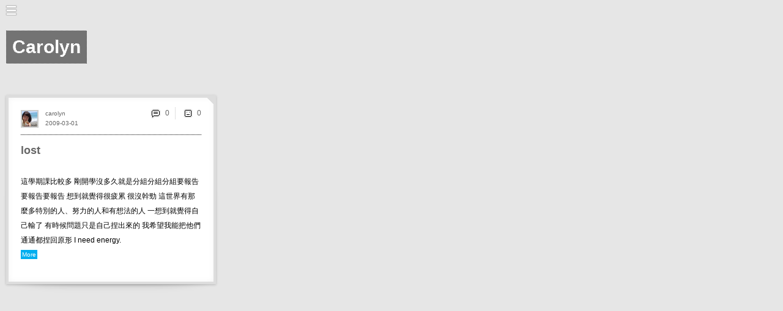

--- FILE ---
content_type: text/html; charset=utf-8
request_url: http://www.db-db.com/inspires/Carolyn/s/2009-03-01/
body_size: 5496
content:
<!-- <!DOCTYPE html PUBLIC "-//W3C//DTD XHTML 1.0 Strict//EN" "http://www.w3.org/TR/xhtml1/DTD/xhtml1-strict.dtd"> -->
	<html xmlns="http://www.w3.org/1999/xhtml" xml:lang="en" lang="en">
	  <head>
		
		<meta name="robots" content="noindex" />
	    <meta http-equiv="Content-Type" content="text/html; charset=utf-8" />
		<!-- <meta HTTP-EQUIV="CACHE-CONTROL" CONTENT="NO-CACHE" /> -->
	    <meta http-equiv="Content-Language" content="en-us" />
		<meta name="description" content="db-db inspires you">
		
		<meta property="og:image" content="http://db-db.com/inspires/img/logoBig.png"/>
		<meta property="og:site_name" content="JustQrio.us"/>
		<meta property="og:description" content="這學期課比較多  剛開學沒多久就是分組分組分組要報告要報告要報告  想到就覺得很疲累    很沒幹勁  這世界有那麼多特別的人、努力的人和有想法的人  一想到就覺得自己輸了    有時候問題只是自己捏..."/>
		
		<link rel="alternate" type="application/rss+xml" title="RSS 2.0" href="/dbdb6/rssInspires.php?setId=i&langAll=yes&who=Carolyn" />
		<!-- <meta http-equiv="imagetoolbar" content="no"> -->
	    <!-- <meta name="viewport" content="width=356" /> -->
	    <meta name="viewport" content="width=device-width, initial-scale=1.0, maximum-scale=1.0, user-scalable=no, shrink-to-fit=no "/>
	    
	    <title>Carolyn | db-db.com</title>

		<link href="/inspires/css/dbdb.css" media="screen, projection" rel="stylesheet" type="text/css" />
		<script src="/inspires/js/lang.js" type="text/javascript"></script>
		<script src="/inspires/js/jquery-1.6.4.min.js" type="text/javascript"></script>
		<script src="/inspires/js/jquery.onImagesLoad.min.js" type="text/javascript"></script>
		<script src="/inspires/js/tools2.js" type="text/javascript"></script>
		
		
		
		<style type="text/css">
		img, div, a, input { behavior: url(/inspires/js/iepngfix.htc) }
		</style>
		
		<style type="text/css">
		
		
		a.nothing{background:none;text-decoration:none;color:#dddddd;}
		a.nothing:hover {color:#dddddd;text-decoration:none;}
		
		a.img:hover{opacity:0.7;}
		
		a,span.a { color:#666666; text-decoration: none; cursor:pointer;}
		a:hover,span.a:hover { color:#00aeef; text-decoration:none;}
		
	
		

		/* these 2 lines are the inline-block for IE6 there must be a space behind  everything and .*/
		#everything .mContent{display:inline}
		#everything> .mContent{display:inline-block}
		#everything {position:absolute; top:156px; display:block; width:auto;}
	
		.mContent{position:relative; display:inline-block; margin-right:10px; margin-top:0px; margin-bottom:40px; padding:20px; border:4px solid #dddddd; background:#ffffff; line-height:22px;  vertical-align:top; width:295px; 

			
			}
		
		
		
		.mComment {position:relative;margin-top:5px; margin-bottom:10px;  padding:10px; border:2px solid #ffffdf; background:#ffffdf; line-height:22px;}
		.mMail {position:relative;margin-top:5px; margin-bottom:10px;  padding:10px; border:2px solid #ffffff; background:#ffffff; line-height:22px;}
		.writeCommentBar{position:relative; width:180px;  margin-top:5px; margin-bottom:10px;  padding:10px;  border:2px solid #ffffdf; background:#ffffdf;}	
		.writeMailBar{position:relative; width:500px;  margin-top:5px; margin-bottom:10px;  padding:10px;  border:2px solid #dddddd; background:#dddddd;}
		textarea#writeCommentTxt:focus {border-style:inset; background:#ffffdf; color:#000000;}
		textarea#writeCommentTxt{ width:100%; margin-bottom:5px;  border-style:inset;border-color:#999999;color:#000000;background:#ffffdf;font-size:14px;line-height:20px;}
		
		
		
		.editTitle{border-bottom:1px #ffffff dotted;width:140px;font-weight:bold;}
		#navEditBg,#navEditColor,#navEditLayout,#navEditTheme{color:#ffffff; padding-left:10px;padding-top:20px;}
		a.nav{ color:#ffffff; text-decoration:none;}
		a.navSub{ color:#ffffff; text-decoration:none;}
		.navMainMenuButton{background:#a8a8a8; font-size:12px;position:relative;padding:0px; border:0px; text-decoration:none;width:160px;height:35px;}
		.navMainMenuButtonOn{background:#767676; font-size:12px;position:relative;padding:0px; border:0px; text-decoration:none;width:160px;height:35px;}
		.navMainMenuSubButton{background:#a8a8a8; font-size:12px;position:relative;padding:0px; border:0px; text-decoration:none;width:160px;height:25px;}
		.navMainMenuSubButtonOn{background:#767676; font-size:12px;position:relative;padding:0px; border:0px; text-decoration:none;width:160px;height:35px;}
		
		input.navSearchInput{border-width:1px;width:95px;height:20px;background:#9b9b9b;color:#ffffff;borderColor:#ffffff;}
		input.navSearchInput:focus{border-style:inset;background:#767676;}
		
		img.navFeel{background:#a8a8a8;cursor:pointer;}
		img.navFeelOn{background-image:url(/inspires/img/bgDot.gif);cursor:pointer;}
		img.navFeel:hover{background:#767676;}
		img.minBut{cursor:pointer;}
		img.minBut:hover{cursor:pointer;background:#767676;}
		#navCopyright{font-size:10px;color:#ffffff;margin-left:20px;}
		
		     
		
		.profileTxt{position:relative; width:100px; display:block;line-height:60px; font-size:30px;color:#666666; /* background-image:url(/inspires/img/bgDot.gif); */ padding:10px;}  
		
		
		
		.entryContent{font-size:12px;line-height:24px;color:#000000; }
		.entryContentTxt{width:295px;word-wrap:break-word;display:none; margin-bottom:20px;}
		
		
		a.entryWho{font-size:10px;color:#666666;text-decoration:none;}
		a.entryTitle{font-size:18px;font-weight:bold;color:#666666;text-decoration:none;}
		a.entryURL{font-size:10px;color:#666666;text-decoration:none;}
		a.entryReplyBubble{font-size:12px;color:#666666;text-decoration:none; }
		a.entryContent{color:#666666; font-weight:bold; text-decoration: none;border-bottom: 1px solid #00aeef;}      
		
		.entryContentPreview:hover{opacity:0.7;}   
		
		
		input.entryInputLink:hover, a.entryContent:hover,a.entryReplyBubble:hover,a.entryWho:hover,a.entryURL:hover,a.entryTitle:hover{color:#00aeef;}
		.entryCoverBg {background:#ffffff; position: absolute; z-index: -10; width: 100%; height: 100%; top: 0px; left: 0px; opacity: .9;} 
		.entryFeelBox {display:none; position: absolute; z-index: 20; color:#000000; width: 100%; height: 100%; top: 0px; left: 0px; text-align:center;} 
		.entryFeelTxt {color:#000000; }
		.sideMenuButtonOn{cursor:pointer;position:relative;display:inline;background:#00aeef; padding:0px; width:49px;height:49px;}
		
		a.read{font-size:10px; background:#00aeef;  padding:2px 2px 2px 2px; margin-right:0px;text-decoration:none;color:#ffffff;}
		a.read:hover{background:#ffffff;color:#00aeef;}
		
		input.entryInputLink{cursor:pointer;background:none;color:#666666;font-size:12px;position:relative;text-decoration:none;border-width:0px;}

		input.txtButDarkGray{cursor:pointer;background:none;color:#666666;font-size:12px;position:relative;text-decoration:none;border-width:0px;}
		input.txtButDarkGray:hover{color:#00aeef;}

		input.commentBut{cursor:pointer;background:none;color:#999999;font-size:12px;position:relative;text-decoration:none;border-width:0px;}
		input.commentBut:hover{color:#000000;}
		.entryCommentContent{font-size:12px;line-height:20px;color:#000000;}
		a.commentWho{font-size:10px;color:#999999;text-decoration:none;}
		a.commentWho:hover{color:#000000;}
	
		.entryPreviewImg{clip:rect(0px,295px,221px,0px);position:absolute;}  /* to use clip, it has to be absolute*/
		.entryImg{background-color:#e3e3e3;}    
		.entryImgHolder {position: absolute; width: 100%; height: 100%; top: 0px; left: 0px;}


		.entryImgBox {background-color:#dddddd; background-repeat:no-repeat; background-position:50% 50%; top: 0px; left: 0px;}

		
		.mPageBar {vertical-align:bottom; text-align:left; line-height:23px;color:#000000;font-size:12px; margin-bottom:40px;}
		a#arrowL {color:#ffffff; display: inline-block; width: 20px; height: 20px;  margin: 0 auto; background-color: #666666; text-align:center;padding:0px 8px 0px 8px;}
		a#arrowR { color:#ffffff; display: inline-block; width: 20px; height: 20px; margin: 0 auto; background-color: #666666; text-align:center; padding:0px 8px 0px 8px;}
		.pageArrow { color:#ffffff; display: inline-block; width: auto; height: 25px; margin: 0 auto; background-color: #eeeeee; text-align:center;padding:0px 0px 0px 0px;}
		.pageNum{text-align:center;display:inline-block;width:auto;height:25px; color:#666666;padding:0px 8px 0px 8px;text-decoration:none;}
		.pageNum:hover{background:#00aeef;color:#e6e6e6;}
		.currPageNum{vertical-align:bottom;text-align:center;display: inline-block;width:auto;height:25px; color:#e6e6e6;padding:0px 8px 0px 8px; background:#00aeef;text-decoration:none;}
		
		
		
		</style>
		
		<script type="text/javascript">




				init('0','inspires','Carolyn','',
				'yes','2009-03-01','','668',
				'0','10','768','190','50553','auto','Left');
				
				var _gaq = _gaq || [];
				_gaq.push(['_setAccount', 'UA-146950-7']);
				_gaq.push(['_trackPageview']);

				(function() {
					var ga = document.createElement('script'); ga.type = 'text/javascript'; ga.async = true;
					ga.src = ('https:' == document.location.protocol ? 'https://ssl' : 'http://www') + '.google-analytics.com/ga.js';
					var s = document.getElementsByTagName('script')[0]; s.parentNode.insertBefore(ga, s);
				})();

		</script>
			
			
	  </head>

	  <body onload="" bgcolor="#e6e6e6" onresize="resized();">
		
		<div id="dim-screen" style="display:none;"><div class="mainLoadImg"></div></div>     
		<div style="display:none;position:absolute;"><img class="pixelated" src="/inspires/img/load0.gif"><img src="/inspires/img/load1.gif"><img src="/inspires/img/load2.gif"></a></div> 
		<div id="navMax" class="pixelated" style="display:block;" onclick="navMax();"></div>
		<div id="mainTitle" style="left:200px;">Carolyn</div>
		<div id="addButton" style="position:absolute; left:200px; top:125px;"></div>
		
		<table id="navTable" border="0" cellspacing="0" cellpadding="0" width="160" style="display:none; height:668px; background:#9b9b9b;">
			<tr height="593">
				<td valign="top" width="160">
					<div id="navMenu" style="">
							
							
							<div id="navTopMenu"><div id="navProfileIcon" style="position:absolute;top:51px;left:20px;display:block;">
							<a href="/inspires/Carolyn/about/"><img title="About Carolyn" height="50" height="50" class="userImg" title="Carolyn" src="/dbdb6/thumb/8895aea0679430326502d836c476ac52"></a></div><div style="position:absolute;top:58px;left:85px;"><img class="pixelated" title="Verified" src="/inspires/img/iconProfilePhoto.png" border=0 width=29 height=22></div></div>
							<div id="navMainMenu"><table border="0" cellspacing="0" cellpadding="0" bgcolor="#9b9b9b">
			<tr id="navMainMenuUser" class="navMainMenuButtonOn" style=""><td><a href="/inspires/Carolyn/" onclick=""><img class="pixelated" title="Blog" alt="Blog" width="35" height="35" border="0" src="/inspires/img/navMainMenuIconFeed.png"></a></td><td><img width="2" border="0" src="/inspires/img/trans.gif"></td><td width="88" valign="middle" ><a id="navTxtUser" class="nav" href="/inspires/Carolyn/" onclick="" onmouseover="navMainMenuOver('User','767676');" onmouseout="navMainMenuOut('User');">Blog (1)</a></td><td align="middle"><img class="imgBut pixelated" onclick="openNavMenu('User');" id="navUserPlus" title="+" alt="+" width="35" height="35"  border="0" src="/inspires/img/navMainMenuIconPlus.gif"></td></tr><tr><td><img height="1" border="0" src="/inspires/img/trans.gif"></td></tr><tr><td colspan=4><table id="navTagMenu" border=0 cellspacing=0 cellpadding=0></td></tr></table>
			<tr id="navMainMenuWork" class="navMainMenuButton pixelated" style=""><td><a href="/inspires/Carolyn:work/" onclick=""><img class="pixelated" title="Portfolio" alt="Portfolio" width="35" height="35" border="0" src="/inspires/img/navMainMenuIconWork.png"></a></td><td><img width="2" border="0" src="/inspires/img/trans.gif"></td><td width="88" valign="middle" ><a id="navTxtWork" class="nav" href="/inspires/Carolyn:work/" onclick="" onmouseover="navMainMenuOver('Work','767676');" onmouseout="navMainMenuOut('Work');">Portfolio</a></td><td align="middle"><img width="35"  border="0" src="/inspires/img/trans.gif"></td></tr><tr><td><img height="1" border="0" src="/inspires/img/trans.gif"></td></tr>
			<tr id="navMainMenuProfile" class="navMainMenuButton pixelated" style=""><td><a href="/inspires/Carolyn/about/" onclick=""><img class="pixelated" title="About" alt="About" width="35" height="35" border="0" src="/inspires/img/navMainMenuIconUser.png"></a></td><td><img width="2" border="0" src="/inspires/img/trans.gif"></td><td width="88" valign="middle" ><a id="navTxtProfile" class="nav" href="/inspires/Carolyn/about/" onclick="" onmouseover="navMainMenuOver('Profile','767676');" onmouseout="navMainMenuOut('Profile');">About</a></td><td align="middle"><img width="35"  border="0" src="/inspires/img/trans.gif"></td></tr><tr><td><img height="1" border="0" src="/inspires/img/trans.gif"></td></tr><tr><td colspan=4><img height="20" border="0" src="/inspires/img/trans.gif"></td></tr>
			<tr id="navMainMenuVip" class="" style=""><td><a href="/inspires/vip/" onclick=""><img class="pixelated" title="db-db" alt="db-db" width="35" height="35" border="0" src="/inspires/img/navMainMenuIconVip.png"></a></td><td><img width="2" border="0" src="/inspires/img/trans.gif"></td><td width="88" valign="middle" ><a id="navTxtVip" class="nav" href="/inspires/vip/" onclick="" onmouseover="navMainMenuOver('Vip','767676');" onmouseout="navMainMenuOut('Vip');">db-db</a></td><td align="middle"><img width="35"  border="0" src="/inspires/img/trans.gif"></td></tr><tr><td><img height="1" border="0" src="/inspires/img/trans.gif"></td></tr>
			

			
			
			
		  </table></div>
							<div id="navLogin"></div>
							<div id="navSearch">
						<table border="0" cellspacing="0" cellpadding="0"><tr>
							<td><img class="pixelated" onclick="document.getElementById('navSearchInput').focus();navMax();" style="cursor:pointer; display:inline;" width=35 height=35 src="/inspires/img/navMainMenuIconSearch.png"></td>
							<td><input onkeypress="submitSearch(event);" maxlength="100" type="text" name="username" id="navSearchInput" class="navSearchInput" value="2009-03-01"/></td>
						</tr></table>
					</div>
							
							<div id="navStyle" style="top:0px;left:0px;position:absolute;display:none;"><a href="/inspires/Carolyn-edit/s/2009-03-01/"><img class="minBut pixelated" border="0" src="/inspires/img/navMainMenuIconStyle.png"></a></div>
						
							<div id="navMin" style="display:;" onclick="navMin();"></div>
							
					</div>
					<div id="navTri" style="position:absolute;top:174px;left:160px; display:none;"><img class="pixelated" src="/inspires/img/navTri.gif" border="0"></div>
				</td>
			</tr>
			<tr height="35">
				<td valign="middle" align="center">
					
				</td>
			</tr>
			<tr height="35" valigh="bottom">
				<td valign="middle">
					<div id="navCopyright" style="display:block;"><span style="vertical-align:top;">Copyright db-db.com</span> <a href="mailto:info@db-db.com?subject=hello db"><img class="pixelated" src="/inspires/img/iconEmail.png" border=0></a></div>
				</td>
			</tr>

		</table>


		<div id="everything" style="left:200px;" ><div id="iframeUpload"></div><div id="entry50553" style=" display:none;" class="drop-shadow curved curved-hz-1 mContent"><div id="entryDim50553" class="entryDim" style="display:none;"><div class="mainLoadImg"></div></div><div id="entryFeelBox50553" class="entryFeelBox">
						<div style="position:relative; top:60px;">
							<div style="font-size:20px;font-weight:bold;">How Do You Feel About It?</div><br><br>
							<center>
							<table border=0 cellspacing=0 cellpadding=0><tr>
								<td align=middle><img id="entryFeelBut050553" style="width:49px;height:49px" class="pixelated sideMenuButton" onclick="dbdbFeel('0',50553);" alt="Ok" border=0 src="/inspires/img/iconFeelOkBig.png"><br><br>
								<div id="entryFeel050553" class="entryFeelTxt"></div></td>
								<td align=middle><img id="entryFeelBut150553" style="width:49px;height:49px" class="pixelated sideMenuButton" onclick="dbdbFeel('1',50553);" alt="Good" border=0 src="/inspires/img/iconFeelGoodBig.png"><br><br>
								<div id="entryFeel150553" class="entryFeelTxt"></div></td>
								<td align=middle><img id="entryFeelBut250553" style="width:49px;height:49px" class="pixelated sideMenuButton" onclick="dbdbFeel('2',50553);" alt="Sad" border=0 src="/inspires/img/iconFeelSadBig.png"><br><br>
								<div id="entryFeel250553" class="entryFeelTxt"></div></td>
								<td align=middle><img id="entryFeelBut350553" style="width:49px;height:49px" class="pixelated sideMenuButton" onclick="dbdbFeel('3',50553);" alt="Angry" border=0 src="/inspires/img/iconFeelAngryBig.png"><br><br>
								<div id="entryFeel350553" class="entryFeelTxt"></div></td>
								<td align=middle><img id="entryFeelBut450553" style="width:49px;height:49px" class="pixelated sideMenuButton" onclick="dbdbFeel('4',50553);" alt="Fun" border=0 src="/inspires/img/iconFeelFunBig.png"><br><br>
								<div id="entryFeel450553" class="entryFeelTxt"></div></td>
							</tr></table><br>
							<div id="entryFeelInfo50553" style="display:none;">Added to Feelings</a> (<span class="a" onclick="dbdbDelFeel('50553');">Remove</span>)</div>
							</center>
						</div>
						<div class="bigCloseBut"  onclick="closeFeel('50553');"></div>
						<div class="entryCoverBg" onclick="closeFeel('50553');"></div>
				</div><table id="entryTable50553" style="width:295px;" border=0 cellspacing=0 cellpadding=0><tr><td style="color:#999999;" valign=top height=40><a class="nothing" href="/inspires/carolyn/"><img title="carolyn" height="25" height="25" class="miniImg" title="carolyn" src="/dbdb6/thumb/b3060233d822978e91dc7aed9565c560"></a></td></tr>
			<tr><td style="border-top:1px #000000 dotted; padding-top:15px;"><div id="entryTitle50553" style="font-size:16px;"><div id="entryTitleBox50553" style="width:295px; overflow:hidden;text-overflow:ellipsis; white-space:nowrap;"><a class="entryTitle"  style="width:295px; overflow:hidden;text-overflow:ellipsis; white-space:nowrap;" onclick="" href="/inspires/Carolyn/s/id:50553/">lost</a> </div></div><br><div id="entryAllImgs50553" class="entryImgHolder" style="position:relative;"></div><br><div class="entryContent" id="entryContent50553" ><div><div onclick="showEntryFullContent('50553');" id="entryContentPreview50553" style="overflow:hidden; cursor:pointer;"><div class="entryContentPreview" style="width:295px;word-wrap:break-word;">這學期課比較多  剛開學沒多久就是分組分組分組要報告要報告要報告  想到就覺得很疲累    很沒幹勁  這世界有那麼多特別的人、努力的人和有想法的人  一想到就覺得自己輸了    有時候問題只是自己捏出來的  我希望我能把他們通通都捏回原形    I need energy. </div><a id="entryRead50553" class="read" > More </a></div><div class="entryContentTxt" id="entryContentFull50553">這學期課比較多  剛開學沒多久就是分組分組分組要報告要報告要報告  想到就覺得很疲累    很沒幹勁  這世界有那麼多特別的人、努力的人和有想法的人  一想到就覺得自己輸了    有時候問題只是自己捏出來的  我希望我能把他們通通都捏回原形    I need energy.<br><a id="entryRead50553" class="read" onclick="hideEntryFullContent('50553');"> Less </a></div></div></div><div style="font-size:11px"><br><table border=0 cellspacing=0 cellpadding=0></td></tr></td></tr></table></div></td></tr>
			</table>
			<div id="entryDate50553" style="position:absolute;left:60px;top:31px;"><a class="entryWho" onclick="" href="/inspires/Carolyn/s/2009-03-01/">2009-03-01</a></div>
			<div id="entryWho50553" style="position:absolute;left:60px;top:15px;"><a class="entryWho" onclick="" href="/inspires/carolyn/">carolyn</a> </div><div id="entryCommentButton50553" style="position:absolute;right:20px;top:15px;"><table border=0 cellspacing=0 cellpadding=0><tr><td><table style="" border="0" cellspacing="0" cellpadding="0" >
		<tr><td width="25"><a href="/inspires/Carolyn/s/id:50553/#comments"><img class="pixelated" title="0" width="20" height="20" border=0 src="/inspires/img/iconComment.png"></a></td>
			<td><a class="entryReplyBubble" href="/inspires/Carolyn/s/id:50553/#comments">0</a></td>
		</tr>
	</table></td><td><img class="pixelated" width=20 height=20 src="/inspires/img/iconSep.gif"></td><td><table style="" border="0" cellspacing="0" cellpadding="0" >
		<tr><td width="25"><img class="pixelated" style="cursor:pointer;" onclick="dbdbReadFeel(50553);" title="0" width="20" height="20" border=0 src="/inspires/img/iconFeelOk.png"></td>
			<td><input id="entryTotalFeels50553" class="entryInputLink" type="button" onclick="dbdbReadFeel(50553);" value="0"/></td>
		</tr>
	</table></td></tr></table></div><div style="position:absolute;top:0px;right:0px;"><img class="pixelated" width="10" height="10" src="/inspires/img/iconOld.gif"></div>
			</div><input type="hidden" id="entryType50553" value="blog"/>
			<script type="text/javascript"><!-- 
			entryLoad('50553');
			resized();
			--></script></div> 
		<div id="allComments" style="left:958px;"></div>

		
		
		<script type="text/javascript"><!--
			
			
			
			
			if (searchString.length>0 && searchString.substr(0,3)!="id:") {
				//showSearchBar();	
			}
			
			// after everything is loaded including images..
			window.onload = function(){ dimScreenOff(); }
			//-->
			</script>
	  </body>
	</html>


--- FILE ---
content_type: text/css
request_url: http://www.db-db.com/inspires/css/dbdb.css
body_size: 3175
content:

* {margin:0; padding:0;}
body, td {font:12px Helvetica,arial,sans-serif;}



textarea, input{font-family:sans-serif; border-width:1px; border-style:solid; padding:3px 0px 3px 0px;}


a.alt {display: none; }
a.se{background:#cccccc;position:relative;top:-2px;left:5px;padding:5px; border-style:outset; border-width:1px; text-decoration:none;color:#000000;font-size:12px}
a.txt:hover { color:#ffffff; background-color:#8dc63f; text-decoration:none;}
a.but{background:#cccccc; width:50px; border-style:outset; border-width:1px; text-decoration:none;color:#000000;font-size:12px}

input.txtButLightGray{cursor:pointer;background:none;color:#999999;font-size:12px;position:relative;text-decoration:none;border-width:0px;}
input.txtButLightGray:hover{color:#000000;}

img.imgBut{cursor:pointer;}

                    


/**************** TOP INTEFACE *****************************************/
#dim-screen { cursor:wait; background-image:url(../img/bgDot.gif); position: fixed; z-index: 99; width: 100%; height: 100%; top: 0px; left: 0px; opacity: 1.0; margin: 0 auto; }
.mainLoadImg{background-image:url(../img/load0.gif); background-repeat:no-repeat; background-position:50% 50%; top: 0px; left: 0px; width:100%; height:100%;} 

#topBox{width:356px; height:104px; position:relative; top:0px; left:0px; padding-right:0px; background:#cdcdcd;}
#topBoxNone{width:356px; height:20px; background:#cdcdcd;}

/**************** END TOP INTEFACE *****************************************/



/**************** MAIN INTEFACE *****************************************/
#navMax{cursor:pointer; z-index: 98; background-image: url(../img/navIconMenu.png);background-repeat:no-repeat; position:absolute;top:0px;left:0px; width:35px; height:35px;}    
#navMin{cursor:pointer; background-image: url(../img/navMainMenuIconMin.png);background-repeat:no-repeat; position:absolute;top:0px;left:125px; width:35px; height:35px;}    

#mainTitle{position:absolute; top:50px;  display:block; font-size:30px; font-weight:bold; color:#ffffff;background-image:url(../img/bgDot.gif); padding:10px;}
#allComments{position:absolute; top:156px; display:block;}
#allLovers{width:780px;}


#miniBox{} 
#miniTopBar, .miniTopBar{width:100%; padding:0px; position:relative; top:0px; left:0px; background:#eeeeee; color:#ffffff}

.colBar{padding:0px 0px 0px 0px;}

.iconBig:hover{background-image:url(../img/bgDot.gif); }






/**************** NAV MENU INTEFACE clip:rect(0px,35px,1000px,0px); clip:auto; to disable*****************************************/

#navMenu {position:absolute;left:0px;  width:160px;   }  /* nee to be absolute because of the clip() */
#navTopMenu {position:relative; height:160px;}
#navMainMenu {position:relative;}
.navMainMenuButtonNotif{color:#ffffff;background:#df0079; font-size:12px;position:relative;padding:0px; border:0px; text-decoration:none;width:160px;height:35px;}
.navTransButton{color:#ffffff;background:#ff0000; font-size:12px;position:relative;padding:0px; border:0px; text-decoration:none;width:160px;height:35px;}


.navMainMenuUserImg{cursor:pointer; width:25px; height:25px; border:0px solid #cccccc; margin:5px;}
.navMainMenuUserImg:hover{border:0px solid #666666;}

#navVipMenu{display:none;}
#navFeelMenu{display:none;}
#navTagMenu{display:none;}

.editTxt3{display:inline-block;width:70px;}
.editTxt{display:inline-block;width:80px;}
.editTxt2{display:inline-block;width:100px;}

input.editSaveBut{cursor:pointer;text-align:center; color:#333333; background:#dddddd;font-size:12px;position:relative;padding:0px;  border-style:outset; border-width:1px; text-decoration:none;width:60px;height:25px;}
input.editSaveBut:hover{cursor:pointer;border-style:inset;}
/* 
a.navMainMenuButton, a.navMainMenuButtonOn { color:#ffffff; text-decoration:none;}
a.navMainMenuSubButton, a.navMainMenuSubButtonOn { color:#666666; text-decoration:none;}
a.navMainMenuButton:hover, a.navMainMenuSubButton:hover, a.navMainMenuButtonOn:hover, a.navMainMenuSubButtonOn:hover { color:#ffffff; text-decoration:none;}
*/
/**************** END NAV MENU INTEFACE *****************************************/



/**************** JOIN INTEFACE *****************************************/
#joinForm, #superForm, #registerForm, #profile {font-size:12px; color:#666666;line-height:20px;}

/**************** REGISTER INTEFACE *****************************************/

input.register{border-style:inset; height:40px; width:300px;border-color:#999999;font-size:20px;color:#ffffff;background:#888888}

/**************** END REGISTER INTEFACE *****************************************/

/**************** PROFILE INTEFACE *****************************************/
#profileForm {font-size:12px; color:#666666;}
.profilePhotoInfo{position:relative; color:#ffffff;padding:10px;line-height:16px;  width:300px;}
.profilePhotoInfoWarning{position:relative; color:#ffffff; padding:10px;line-height:16px;  width:300px;}
.profilePhotoHead{font-size:16px;font-weight:bold;}

input.profile, select.profile{border-style:inset; height:40px; width:300px;border-color:#999999;font-size:20px;color:#ffffff;background:#888888}
textarea.profile{margin-bottom:5px; width:300px; border-style:inset;border-color:#999999;color:#ffffff;background:#888888;font-size:14px;line-height:20px;}
textarea.profile:focus {border-style:inset; background:#ffffff; color:#000000;}
input.profileBut{cursor:pointer;text-align:center; color:#333333; background:#dddddd;font-size:12px;position:relative;padding:0px;  border-style:outset; border-width:1px; text-decoration:none;width:100px;height:40px;}
input.profileBut:hover{cursor:pointer;border-style:inset;}

/**************** END PROFILE INTEFACE *****************************************/




/**************** LOGIN *****************************************/

#navLoginMenu{display:none;}
/* .loginBox{width:180px;height:50px;padding:10px;color:#ffffff;} */

input.loginBut{color:#ffffff;background:#dddddd;font-size:12px;position:relative;padding:0px;  border-style:outset; border-width:1px; text-decoration:none;width:26px;height:20px;}
input.okBut{color:#ffffff; background:#dddddd;font-size:12px;position:relative;padding:0px;  border-style:outset; border-width:1px; text-decoration:none;width:52px;height:40px;}
input.loginBut:hover, input.okBut:hover{border-style:inset;}



input.login{border-style:inset; height:23px; width:103px;border-color:#999999;font-size:14px;color:#ffffff;background:#888888}
/**************** END LOGIN *****************************************/












/*  top left bottom right*/
/* pixels/16=em*/


.sideTagsBar{display:block; width:100px; padding:0px; position:absolute; top:0px; left:0px; line-height:25px;text-align:left;}
.wallpaperBar{display:block;color:#666666; padding:5px 10px 5px 10px; background:#000000; position:absolute; top:0px; right:0px; line-height:12px;text-align:right;font-size:10px;}
a.wallpaper{color:#eeeeee;}
a.wallpaper:hover{color:#ffffff;}



/**************** WRITE BOX *****************************************/
a.addTag{color:#666666;font-size:12px;}
a.addTag:hover{color:#000000;}

/*
.writeBar{width:100%; padding:14px; position:relative; top:0px; left:0px; background:#cdcdcd; color:#ffffff;-moz-border-radius-bottomleft:5px;-moz-border-radius-bottomright: 5px; -webkit-border-bottom-left-radius: 5px;-webkit-border-bottom-right-radius:5px;}
*/


#writeBar{display:none; margin-top:0px; margin-right:40px; margin-top:5px; margin-bottom:40px; padding:20px; border:4px solid #cdcdcd;  position:relative; background:#cdcdcd; color:#ffffff;}
#postBar{display:block; width:100%; text-align:right;position:relative; top:0px; left:0px; background:#cdcdcd;}
	
select.privacyTxt{border-color:#999999;font-size:20px;color:#ffffff;background:#999999;font-size:12px;}
	
input.urlTxt:focus, 
input.titleTxt:focus, 
textarea.inputTxt:focus {border-style:inset; background:#ffffff; color:#000000;}
textarea.inputTxt{margin-bottom:5px; width:100%; border-style:inset;border-color:#999999;color:#ffffff;background:#999999;font-size:14px;line-height:20px;}




input.titleTxt{margin-bottom:5px; width:100%; border-style:inset;border-color:#999999;color:#ffffff;background:#999999;font-size:14px;}
input.urlTxt{margin-bottom:5px; width:100%; border-style:inset;border-color:#999999;color:#ffffff;background:#999999;font-size:10px;}
	
input.browseImg{margin-bottom:10px; width:100%; border-width:0px; color:#333333;font-size:10px;padding:5px;}

.mediaContent{position:relative; border:14px solid #999999; color:#ffffff; background:#999999;font-size:12px;line-height:16px;}
.tabImgContent, #tabImgContent{display:block;z-index:1;}
.tabVidContent, #tabVidContent{display:none;z-index:2;}
.tabIurlContent, #tabUrlContent{display:none;z-index:3;}

.addVip{position:relative; color:#ffffff; background:#999999;  padding:10px; font-size:12px;line-height:16px;}


/**************** END WRITE BOX *****************************************/



/**************** ENTRY *****************************************/




a.entryShareBut{opacity:1.0;}
a.entryShareBut:hover{opacity:1.0;}

input.entryDate{display:none; border-style:inset; width:100%;border-color:#999999;font-size:10px;color:#ffffff;background:#999999;}
input.entryTitle{display:none; border-style:inset; width:100%;border-color:#999999;font-size:16px;color:#ffffff;background:#999999;}
input.entryURL{display:none; border-style:inset; width:100%;border-color:#999999;font-size:12px;color:#ffffff;background:#999999;}



.entryDim { cursor:wait; background-image:url(../img/bgDot.gif); position: absolute; z-index: 21; width: 100%; height: 100%; top: 0px; left: 0px;}





textarea.entryContent:focus {border-style:inset; background:#ffffff; color:#000000;}
textarea.entryContent{display:none; width:100%; margin-bottom:5px; border-style:inset;border-color:#999999;color:#ffffff;background:#999999;font-size:14px; line-height:20px;}


div.entryImgEditBox{display:none; background:#ffffff;}






.sideMenuBar{z-index:10; display:block; padding:0px; position:absolute; bottom:0px; background-color:#999999; color:#ffffff;}
.sideMenuButton{cursor:pointer;position:relative;display:inline;border-style:outset;  border-width:1px; background:#dddddd; border-color:#dddddd;padding:0px; width:30px;height:30px;}
.sideMenuButton:hover{border-style:inset;}

td.sideMenuCommentBg{cursor:pointer;color:#000000; background-image: url(../img/sideIconCommentBox.png);}
td.sideMenuCommentBg:hover{background-image: url(../img/sideIconCommentBoxOver.png);}

a.sideMenuCommentButton{color:#ffffff;}

.labelBar{display:block; padding:0px; position:absolute; top:8px; right:8px;}


.bigCloseBut{border-style:outset;  border-width:1px; cursor:pointer; background:#dddddd; border-color:#dddddd; background-image: url(../img/bigCloseIcon.gif);background-repeat:no-repeat; position:absolute;top:0px;right:0px; width:30px; height:30px;}    
.bigCloseBut:hover{border-style:inset;}   

/**************** end ENTRY *****************************************/




.searchBar{ padding:2px; position:relative; top:0px; left:0px; color:#ffffff;}		
input.inputSearch:focus, input:focus{border-style:inset; background:#ffffff; color:#000000}
input.inputSearch{border-style:inset; width:275px;border-color:#999999;font-size:20px;color:#ffffff;background:#999999;}

#loversContent{border:20px solid #cdcdcd;line-height:25px;font-size:20px;color:#ffffff;}

/*.postBar{width:100%; padding:4px; position:relative; top:0px; left:0px; background:#cdcdcd;-moz-border-radius-bottomleft:5px;-moz-border-radius-bottomright: 5px; 
	-webkit-border-bottom-left-radius: 5px;-webkit-border-bottom-right-radius:5px;}
*/







.userMenuBar{width:100%; padding:4px; position:relative; top:0px; left:0px; background:#ababab; color:#ffffff;}		
.userMenuBarMore{display:none; width:100%; padding:4px; position:relative; top:0px; left:0px; background:#ababab; color:#ffffff;}		
/*
.userBar{width:100%; padding:14px; position:relative; top:0px; left:0px; background:#ababab; color:#ffffff;font-size:12px;-moz-border-radius-bottomleft:5px;-moz-border-radius-bottomright: 5px; -webkit-border-bottom-left-radius: 5px;-webkit-border-bottom-right-radius:5px;}	
*/
.userBar{width:100%; padding:4px; position:relative; top:0px; left:0px; background:#ababab; color:#ffffff;font-size:12px;}	

img.userImg{cursor:pointer;width:50px; height:50px; border:4px solid #cccccc;}
img.userImg:hover{border:4px solid #ffffff;}

img.miniImg{cursor:pointer; width:25px; height:25px; border:2px solid #cccccc; margin-right:10px;}
img.miniImg:hover{border:2px solid #666666;}	
img.loverImg{cursor:pointer; width:25px; height:25px; border:2px solid #ffffff; margin:1px;}
img.coupleImg{cursor:pointer; width:25px; height:25px; border:2px solid #df0079; margin:1px;}	


img.dbImg{width:158px; height:150px; border:4px solid #cccccc;}
img.dbImg:hover{border:4px solid #ffffff;}

.userSay{padding:4px; background:#ffffff; color:#666666;} 	




/*		
.menuButton{display:block;background-image: url(../img/iconMini.gif);padding:0px; width:45px;height:45px;}
*/

.menuButton{display:block;background-image: url(../img/iconBox.gif);padding:0px; width:59px;height:49px;}
.menuButton:hover{background-image: url(../img/iconBoxOver.gif);}
.menuButtonSearch{display:block;background-image: url(../img/iconBox2.gif);padding:0px; width:61px;height:49px;}
.menuButtonSearch:hover{background-image: url(../img/iconBox2Over.gif);}



a.tagBig{color:#ffffff; padding:5px 10px 5px 10px; background-image:url(../img/patternDot.gif);}
/*a.tagBig{color:#ffffff; padding:5px 10px 5px 10px; background:#ababab; -moz-border-radius-topright:2px; -moz-border-radius-bottomright:2px; -webkit-border-top-right-radius: 2px;-webkit-border-bottom-right-radius:2px;}*/

/*a.tagBigOn{color:#ffffff; padding:5px 10px 5px 10px; background:#000000; -moz-border-radius-topright:2px; -moz-border-radius-bottomright:2px; -webkit-border-top-right-radius: 2px;-webkit-border-bottom-right-radius:2px;}*/
a.tagBigOn{color:#ffffff; padding:5px 10px 5px 10px; background:#000000;}
a.tagBig:hover, a.tagBigOn:hover{background-color:#000000;opacity:1.0;}

/* green: #8dc63f*/

#photoThumb{border:2px solid #cccccc;}  


.pixelated {
    image-rendering: -moz-crisp-edges;
    image-rendering: -o-crisp-edges;
    image-rendering: -webkit-optimize-contrast;
    -ms-interpolation-mode: nearest-neighbor;
    image-rendering: pixelated;
}





/* Shared styles */

.drop-shadow {
    /*position:relative;
    float:left;
    width:40%;
    padding:1em;
    margin:2em 10px 4em;   
    background:#fff;  */

    -webkit-box-shadow:0 1px 4px rgba(0, 0, 0, 0.2), 0 0 10px rgba(0, 0, 0, 0.05) inset;
       -moz-box-shadow:0 1px 4px rgba(0, 0, 0, 0.2), 0 0 10px rgba(0, 0, 0, 0.05) inset;
            box-shadow:0 1px 4px rgba(0, 0, 0, 0.2), 0 0 10px rgba(0, 0, 0, 0.05) inset;
}

.drop-shadow:before,
.drop-shadow:after {
    content:"";
    position:absolute;
    z-index:-2;
}

/* Curved shadows */

.curved:before {
    top:10px;
    bottom:10px;
    left:0;
    right:50%;
    -webkit-box-shadow:0 0 15px rgba(0,0,0,0.5);
    -moz-box-shadow:0 0 15px rgba(0,0,0,0.5);
    box-shadow:0 0 15px rgba(0,0,0,0.5);
    -moz-border-radius:10px / 100px;
    border-radius:10px / 100px;
}

.curved-vt-2:before {
    right:0;
}

.curved-hz-1:before {
    top:50%;
    bottom:0;
    left:10px;
    right:10px;
    -moz-border-radius:100px / 10px;
    border-radius:100px / 10px;
}

.curved-hz-2:before {
    top:0;
    bottom:0;
    left:10px;
    right:10px;
    -moz-border-radius:100px / 10px;
    border-radius:100px / 10px;
}



--- FILE ---
content_type: application/javascript
request_url: http://www.db-db.com/inspires/js/lang.js
body_size: 2815
content:

///////////////////////////////////////////////////////////////////
////////////// Hand coded by Francis Lam (dbdbking@gmail.com)//////
///////////////////// don't steal it///////////////////////////////
//////////////////// Mar 2011//////////////////////////////////////

var copyIndex=new Array(
/***0***/
[
"Enter your email address",
"請輸入你註冊時的用戶名或電郵地址",
"请输入你注册时的用户名或电邮地址",
null
],

/***1***/
[
"Invalid Email",
"電郵地址不正確",
"电邮地址不正确",
null
],

/***2***/
[
"There was a problem with the request.",
"連接有問題，請稍候再試",
"连接有问题，请稍候再试",
null
],

/***3***/
[
"Email has been sent. If you could not receive it, check the junk mail folder.",
"電郵已發。如沒有收到，請檢查郵箱的垃圾文件夾。",
"电邮已发。如没有收到，请检查邮箱的垃圾文件夹。",
null
],


/***4***/
[
"Username or password has to be at least 6-character long",
"用戶名或密碼必須是6-20位的英文字母",
"用户名或密码必须是6-20位的英文字母",
null
],

/***5***/
[
"The passwords are not the same",
"密碼不一樣",
"密码不一样",
null
],

/***6***/
[
"Congrats! The new account has been setup. You can login now.",
"恭喜！你的db-db好了！",
"恭喜！你的db-db好了！",
null
],

/***7***/
[
"Sorry the username has already been taken",
"用戶名已經有人用了",
"用户名已经有人用了",
null
],

/***8***/
[
"Sorry the invitation has already been used",
"這個邀請已經使用過了",
"这个邀请已经使用过了",
null
],

/***9***/
[
"The username cannot contain any special characters",
"用戶名只可以用英文字母",
"用户名只可以用英文字母",
null
],

/***10***/
[
"The DATE formart is incorrect. It should be YYYY-MM-DD HH:MM:SS",
"日期格式錯誤！年年年年-月月-日日 時時:分分:秒秒",
"日期格式错误！年年年年-月月-日日 时时:分分:秒秒",
null
],

/***11***/
[
"You won't be able to write any posts before the photo is verified. Are you sure you want to upload a new Love db-db Photo?",
"在你的照片沒通過驗證前你不能加添文章。確定你要上傳照片嗎？",
"在你的照片没通过验证前你不能加添文章。确定你要上传照片吗？",
null
],


/***12***/
[
"All comments and feelings will be deleted as well. Are you sure?",
"連所有的留言和感覺都會一併被刪除。確定？",
"连所有的留言和感觉都会一併被删除。确定？",
null
],


/***13***/
[
"Are you sure?",
"你確定？",
"你确定？",
null
],

/***14***/
[
"It's not a valid username",
"收信人用戶名不正確",
"收信人用户名不正确",
null
],


/***15***/
[
"You have to write something!",
"你要寫點東西",
"你要写点东西",
null
],

/***16***/
[
"Sent!",
"已發出！",
"已发出！",
null
],


/***17***/
[
"Enter an email address to receive the invitation",
"請輸入電郵地址",
"请输入电邮地址",
null
],

/***18***/
[
"The email has already been used",
"電郵地址已經用過了",
"电邮地址已經用过了",
null
],

/***19***/
[
"You don't have enough invits",
"你沒有邀請了",
"你没有邀请了",
null
],

/***20***/
[
"Hey you can't love too many people!",
"喂！你不能愛愛愛那麼多人！",
"喂！你不能爱爱爱那么多人！",
null
],

/***21***/
[
"You've already loved ",
"你已經愛過",
"你已经爱过",
null
],

/***22***/
[
"Are you sure to break up with ",
"你確定不愛",
"你确定不爱",
null
],

/***23***/
[
"Love love love with ",
"你要愛愛愛",
"你要爱爱爱",
null
],

/***24***/
[
"Only db-db VIP's can post to INSPIRATIONS and you're one of them!<br><br>INSPIRATIONS will be shown up on the main page, so please make sure you're posting the right stuff. Check if the links are not broken, use a cool looking image, proof-read your writings and cite the source.<br><br>Thanks!",
"只有db-db的VIP才可以發佈到《靈感》，所以你是其中一位，恭喜！<br><br>由於《只是好奇》會直接出現在db-db的首頁，所以請你盡量把內容整理好，選一張最酷的圖片。如果是發佈其他人的作品，請務必要說明出處。<br><br>感謝！",
"只有db-db的VIP才可以发佈到《灵感》，所以你是其中一位，恭喜！<br><br>由于《只是好奇》会直接出现在db-db的首页，所以请你尽量把内容整理好，选一张最酷的图片。如果是发佈其他人的作品，请务必要说明出处。<br><br>感谢！",
null
],

/***25***/
[
"You can only upload your own work to Portfolio.",
"這裡只可以上載你自己的作品！",
"这里只可以上载你自己的作品！",
null
],

/***26***/
[
"Your Super db-db has been expired",
"你的超級db-db已經過期了，如要再寫請增值。",
"你的超级db-db已经过期了，如要再写请增值。",
null
],

/***27***/
[
"You exceed the 100-entry limit. Please upgrade to Super db-db",
"你已超過了100篇，如要再寫請成為超級db-db會員！",
"你已超过了100篇，如要再写请成为超级db-db会员！",
null
],

/***28***/
[
"Hey, you can\'t just break-up with this person so quickly! If you really want to do that, try again later.",
"你不能那麼快就不愛這個人！如果真的反悔了，過幾天再試試吧。",
"你不能那么快就不爱这个人！如果真的反悔了，过几天再试试吧。",
null
],

/***29***/
[
"Oh congrats! You two love each other!",
"恭喜！你們倆相愛了！",
"恭喜！你们俩相爱了！",
null
],

/***30***/
[
"Password or Username incorrect",
"密碼或用戶名錯誤",
"密码或用户名错误",
null
],

/***31***/
[
"New password has been sent to you.",
"新密碼已發了給你",
"新密码已发了给你",
null
],

/***32***/
[
"Email has been sent. If you could not receive it, check the junk mail folder.",
"電郵已發。如沒有收到，請檢查郵箱的垃圾文件夾。",
"电邮已发。如没有收到，请检查邮箱的垃圾文件夹。",
null
],

/***33***/
[
"Enter Your Current Password",
"輸入你現在的密碼",
"输入你现在的密码",
null
],

/***34***/
[
"This will use your Custom Theme. Are you sure?",
"這會使用你的自定模版，你確定嗎？",
"这会使用你的自定模版，你确定吗？",
null
],

/***35***/
[
"How Do You Feel About It?",
"你覺得怎樣？",
"你觉得怎样？",
null
],

null); 

///////////////////////////////////////////////////////

function getLangTxt(navLang,id){
    
    return(copyIndex[id][navLang]);
}






--- FILE ---
content_type: application/javascript
request_url: http://www.db-db.com/inspires/js/tools2.js
body_size: 12553
content:

///////////////////////////////////////////////////////////////////
////////////// Hand coded by Francis Lam (dbdbking@gmail.com)//////
///////////////////// don't steal it///////////////////////////////
//////////////////// Apr 2010//////////////////////////////////////

var xmlhttp;
searchBoxOpen=0;
mediaType="img";
tabImgValue=tabVidValue=tabUrlValue="";





//////////////////// start jquery //////////////////////////////////
$(document).ready(function(){
	afterStructureLoaded();
	
	
});

//////////////////// end jquery ////////////////////////////////////

function trim(stringToTrim) {
	return stringToTrim.replace(/^\s+|\s+$/g,"");
}
function ltrim(stringToTrim) {
	return stringToTrim.replace(/^\s+/,"");
}
function rtrim(stringToTrim) {
	return stringToTrim.replace(/\s+$/,"");
}


function isSingleEntry(){
	if (searchString.substr(0,3)=="id:") return(true);
	
	return(false);
}

function alignEntry(a,w){
	
	//	alert(a+":"+w);
	
		var newLeft;
		var newCommentsLeft;
		var leftMargin;
		var commentLeftMargin;
		
		if (isNavMax()) leftMargin=everythingLeftMin+maxMinDist;
		else leftMargin=everythingLeftMin;
		
		
		w=parseInt(w,10);
		entryW=w;
		
	
		if (isSingleEntry()) {
			commentLeftMargin=leftMargin+entryW;
			w+=180;
		}
		

		if (a=="Center") newLeft=Math.round((window.innerWidth-w)/2);
		else if (a=="Right") newLeft=window.innerWidth-w;
		else newLeft=leftMargin;
		
		newCommentsLeft=newLeft+entryW;
		
		
		
		if (newLeft<leftMargin) newLeft=leftMargin;
		if (newCommentsLeft<commentLeftMargin) newCommentsLeft=commentLeftMargin;
		
		
		
		
		document.getElementById('addButton').style.left=
		document.getElementById('mainTitle').style.left=
		document.getElementById('everything').style.left=newLeft+"px";
		
		if (isSingleEntry()) {

				document.getElementById('allComments').style.left=newCommentsLeft+"px";
		}

}

function resized(){

	alignEntry(entryAlign,everythingW);


	

	var w=window,
	d=document,
	e=d.documentElement,
	g=d.getElementsByTagName('body')[0],
	x=w.innerWidth||e.clientWidth||g.clientWidth,
	y=w.innerHeight||e.clientHeight||g.clientHeight;

	var txt = "";
	txt += "<p>Available window width/height: " + x + "*" + y + "</p>";

	console.log(txt);
}


function init(l,lshort,id,host,al,ss,row,nh,nl,eLeft,cLeft,mmd,aids,ew,eAlign){
		
	lang=l;
	langShort=lshort;
	channel=id;
	dbdbHostName=host;
	allLang=al;
	searchString=ss;
	inRow=row;
	navH=parseInt(nh,10);
	navLang=nl;

	everythingLeftMin=parseInt(eLeft,10);
	allCommentsLeftMin=parseInt(cLeft,10);
	maxMinDist=parseInt(mmd,10);		
	allIDs=aids;
	
	allIDArr=allIDs.split("-");
	totalEntries=allIDArr.length;
	
	everythingW=ew;
	
	entryAlign=eAlign;
}







function afterStructureLoaded(){
	
	//document.getElementById('navMenu').style.height=document.getElementById('everything').style.height;
	resized();
	
	//// try min nav
	////// javascript cannot ignore white
	/*
	for (var i=1; i<4; i++){
		
		// i==1 tran separator 				i==2 text			 i==3 extra button +
		if (document.getElementById('navMainMenuAdd'))
			document.getElementById('navMainMenuAdd').childNodes[i].style.display="none";			
		if (document.getElementById('navMainMenuProfile'))
			document.getElementById('navMainMenuProfile').childNodes[i].style.display="none";			
		if (document.getElementById('navMainMenuLogout'))
			document.getElementById('navMainMenuLogout').childNodes[i].style.display="none";	
		if (document.getElementById('navMainMenuVip'))
			document.getElementById('navMainMenuVip').childNodes[i].style.display="none";
		
		if (document.getElementById('navMainMenuLover'))
			document.getElementById('navMainMenuLover').childNodes[i].style.display="none";
		
		if (document.getElementById('navMainMenuFeel'))
			document.getElementById('navMainMenuFeel').childNodes[i].style.display="none";
		
		if (document.getElementById('navMainMenuAll'))
			document.getElementById('navMainMenuAll').childNodes[i].style.display="none";	
		
		if (document.getElementById('navMainMenuUser'))
			document.getElementById('navMainMenuUser').childNodes[i].style.display="none";	
		
		document.getElementById('navTopMenu').style.display="none";	
		
		document.getElementById('navMenu').style.width="35px";
	
	}
	*/
	
}

function showAdmirerContent(){
	document.getElementById('loversContent').innerHTML="\"They are your secret admirers. We're not going to tell you who they are. 'Cuz we think it's more beautiful this way.\"";
}

function showAddLoveBut(lover){
	window.location.reload();
/*
	//// very doggy codes
	document.getElementById('navMainMenuLove').innerHTML='<td><a href="#" onclick="dbdbAddLove(\''+lover+'\');"><img width="35" height="35" border="0" src="/inspires/img/navMainMenuIconLover.png"></a></td><td><img width="2" border="0" src="/inspires/img/trans.gif"></td><td width="88" valign="middle"><a class="nav" href="#" onclick="dbdbAddLove(\''+lover+'\');" onmouseover="navMainMenuOver(\'Love\');" onmouseout="navMainMenuOut(\'Love\');">Love bananablue</a></td><td align="middle"><img width="35"  border="0" src="/inspires/img/trans.gif"></td></tr><tr><td><img height="1" border="0" src="/inspires/img/trans.gif"></td>';
*/

}
function showBreakUpBut(lover){
window.location.reload();
/*
	//// very doggy codes

	document.getElementById('navMainMenuLove').innerHTML='<td><a href="#" onclick="dbdbBreakUp\''+lover+'\');"><img width="35" height="35" border="0" src="/inspires/img/navMainMenuIconLoveRed.png"></a></td><td><img width="2" border="0" src="/inspires/img/trans.gif"></td><td width="88" valign="middle"><a class="nav" href="#" onclick="dbdbBreakUp\''+lover+'\');" onmouseover="navMainMenuOver(\'Love\');" onmouseout="navMainMenuOut(\'Love\');">[X] '+lover+'</a></td><td align="middle"><img width="35"  border="0" src="/inspires/img/trans.gif"></td></tr><tr><td><img height="1" border="0" src="/inspires/img/trans.gif"></td>';
*/
}

function addTag(tag){
	document.getElementById('tagsTxt').value+=tag+" ";
}

function isNavMax(){

	if (document.getElementById('navMax').style.display=="block") return(false);
	return(true);
}


function navMin(){
		//setNavCookie('yes'); //this is using cookie
		navMinimize();

		 //no need this line if using cookie
}

function navMinimize(){           
	
	//$('#navTable').hide('fast');                                              
	document.getElementById('navTable').style.display="none";
	document.getElementById('navCopyright').style.display="none";
	document.getElementById('navMax').style.display="block";
	

	
	document.getElementById('allComments').style.left=(allCommentsLeftMin)+"px";
	document.getElementById('addButton').style.left=document.getElementById('mainTitle').style.left=
	document.getElementById('everything').style.left=everythingLeftMin+"px";

	                       
	      /*
	$('#mainTitle').animate({
	    left:  everythingLeftMin+"px"
	  }, 'fast','linear');
	
	$('#addButton').animate({
	    left:  everythingLeftMin+"px"
	  }, 'fast','linear');
	
	 $('#everything').animate({
	    left:  everythingLeftMin+"px"
	  }, 'fast','linear');
	    */         

	resized();
}

function navMax(){
	//setNavCookie('no'); /// this is using cookie
	navMaximize(); //no need this line if using cookie
}
function navMaximize(){

	if (document.getElementById('navMax').style.display=="block") {
	                             
		document.getElementById('navTable').style.display="block";  
		//$('#navTable').show('fast');
		
		document.getElementById('navMax').style.display="none";

	    document.getElementById('addButton').style.left=document.getElementById('mainTitle').style.left=
		document.getElementById('everything').style.left=(everythingLeftMin+maxMinDist)+"px";
	
		document.getElementById('allComments').style.left=(allCommentsLeftMin+maxMinDist)+"px";
	
			resized();
	}
}

function toggleEntryFullContent(entryId){
	$('#entryContentPreview'+entryId).slideToggle('fast'); 
	$('#entryContentFull'+entryId).slideToggle('fast');     
	
	for (var i=1; i<=5; i++){
		if (document.getElementById('entryImg'+i+'_'+entryId)!=null)	{
			                                                                       
			if (document.getElementById('entryImg'+i+'_'+entryId).style.display=="block" && i!=1)
				document.getElementById('entryImg'+i+'_'+entryId).style.display="none";
			else
				document.getElementById('entryImg'+i+'_'+entryId).style.display="block";
		}
	}
}

function showEntryFullContent(entryId){
	$('#entryContentPreview'+entryId).slideUp('fast'); 
	$('#entryContentFull'+entryId).slideDown('fast');     
	
	for (var i=1; i<=5; i++){
		if (document.getElementById('entryImg'+i+'_'+entryId)!=null)	{
			document.getElementById('entryImg'+i+'_'+entryId).style.display="block";
		}
	}
}

function hideEntryFullContent(entryId){
	$('#entryContentPreview'+entryId).slideDown('fast'); 
	$('#entryContentFull'+entryId).slideUp('fast'); 
	
	for (var i=2; i<=5; i++){
		if (document.getElementById('entryImg'+i+'_'+entryId)!=null)	{
			document.getElementById('entryImg'+i+'_'+entryId).style.display="none";
		}
	}
	
}


function openNavMenu(name){

	
	var menuName=name;
	if (name=="Vip" || name=="Lover" || name=="All" || name=="User" || name=="Work" || name=="Show") {
		menuName="Tag";
		
		if (document.getElementById('navCopyright').style.display=="none") return;
		
	}
	
	var h=10*(35+1);
	if (name=="Feel") h=1*(35+1);
	
	
	
	if (document.getElementById('nav'+menuName+'Menu').style.display=="block"){
		//close
		navH-=h;
		
		document.getElementById('nav'+menuName+'Menu').style.display="none";
		document.getElementById('nav'+name+'Plus').src="/inspires/img/navMainMenuIconPlus.gif";
		document.getElementById('navTable').style.height=navH+"px";
		
	}
	else {
		//open

		navH+=h;
		document.getElementById('nav'+menuName+'Menu').style.display="block";
		document.getElementById('nav'+name+'Plus').src="/inspires/img/navMainMenuIconMinus.gif";
				
		document.getElementById('navTable').style.height=navH+"px";
		
	
	}
	

	
	
}



var tempBgColor="";
function navMainMenuOver(but,bgColor){

	tempBgColor=document.getElementById('navMainMenu'+but).style.background;
	document.getElementById('navMainMenu'+but).style.background="#"+bgColor;
}

function navMainMenuOut(but){

	document.getElementById('navMainMenu'+but).style.background=tempBgColor;
}

function validate_email(field,alerttxt)
{
with (field)
  {
  apos=value.indexOf("@");
  dotpos=value.lastIndexOf(".");
  if (apos<1||dotpos-apos<2)
    {alert(alerttxt);return false;}
  else {
	return true;
	}
  }
}

function validate_emailStr(str)
{
  apos=str.indexOf("@");
  dotpos=str.lastIndexOf(".");
  if (apos<1||dotpos-apos<2) return false;
  else return true;
}


function validate_required(field,alerttxt)
{
	with (field)
  	{
  		if (value==null||value=="")
    {
    	alert(alerttxt);return false;
    }
  	else
    {
      return true;
    }
  }
}


function validateRequired(str,alerttxt)
{
  	if (str==null||str=="")
    {
    	alert(alerttxt);return false;
    }
  	else
    {
      return true;
    }
  
}







function openLogin(){
	
	if (document.getElementById('navMax').style.display=="block") navMax();
	document.getElementById('navLoginMenu').style.display="block";
	document.getElementById('navMainMenuLogin').style.display="none";
	document.getElementById('username').focus();
	//document.getElementById('navMainMenuForgot').style.display="block";
	
	
}


function openUserMenuBarMore(){
	document.getElementById('userMenuBarMore').style.display="block";
	document.getElementById('userMenuBar').style.display="none";
	
}

function closeUserMenuBarMore(){
	document.getElementById('userMenuBarMore').style.display="none";
	document.getElementById('userMenuBar').style.display="block";
	
}

function dimScreen(){
	$('#dim-screen').fadeIn('fast');
	//document.getElementById('dim-screen').style.display="block";
}

function dimScreenOff(){
	$('#dim-screen').fadeOut('fast');
	//document.getElementById('dim-screen').style.display="none";
}

function entryLoad(entryId){  
	
	$('#entry'+entryId).fadeIn('fast');
	$('#entryImgSrc1_'+entryId).onImagesLoad({ 
		 itemCallback: itemImagesLoaded, 
	     selectorCallback: selectorImagesLoaded
		 });
}        
          
function chooseLoadImg(entryName,loadImgType){
   //document.getElementById(entryName).style.backgroundImage="url(/inspires/img/load"+(Math.floor(Math.random()*2)+1)+".gif)"; 
	document.getElementById(entryName).style.backgroundImage="url(/inspires/img/load"+loadImgType+".gif)";     
}

function itemImagesLoaded(domObject){    
	var tempArr=domObject.id.split("_");
	var tempId=tempArr[1];
	
	    
	$(domObject).fadeIn('slow');    
	
   // $('#entryLoadImg1_'+tempId).fadeOut('fast'); 
      
//alert($(domObject).parent().parent().attr("id"));
	$(domObject).parent().parent().removeAttr("style");

}


function selectorImagesLoaded($selector){ 
		//$selector.fadeIn('slow');
}

function entryDim(entryId){
	$('#entryDim'+entryId).fadeIn('fast');
	//document.getElementById('entryDim'+entryId).style.display="block";
}

function entryDimOff(entryId){
	$('#entryDim'+entryId).fadeOut('fast');
	//document.getElementById('entryDim'+entryId).style.display="none";
}

function validateLoginForm(thisform)
{
	
	
	with (thisform)
  	{
  		if (validate_required(username,"Username must be filled out!")==false)
  		{username.focus();return false;}

		if (validate_required(password,"Password must be filled out!")==false)
  		{password.focus();return false;}

		dimScreen();
  }

  
}


////////////////////////////////////////////////////////////////* get reset xml functions *////////////////////////////////////////////////////

function dbdbReset(resetWho,resetKey){
	
	
	dimScreen();
	sendGetHttpRequest('/inspires/php/resetPwd.php?code=999&who='+resetWho+'&key='+resetKey,resetStateChanged);
}

function resetStateChanged(){
	if (xmlhttp.readyState==4){
		if (xmlhttp.status==200) {
			  var xmlDoc=getXmlDoc(xmlhttp.responseText);
			  //alert(xmlhttp.responseText);
			  var result=xmlDoc.getElementsByTagName("result")[0].firstChild.nodeValue;
			  if (result=="yeah") {
					alert(getLangTxt(navLang,31));
					gotoFeed('vip');
			  }		
			  else if (result=="invalidEmail" || result=="noUser") alert(getLangTxt(navLang,1));
			  else alert("Error:"+result);			  
	    } else alert(getLangTxt(navLang,2));
		
		dimScreenOff();
   }
}

////////////////////////////////////////////////////////////////* get forgot xml functions *////////////////////////////////////////////////////

function dbdbForgot(){
	
	

	var email=prompt(getLangTxt(navLang,0),"");

	if (email!=null && email!=""){
		if (email.length>0){
			dimScreen();
			sendGetHttpRequest('/inspires/php/forget.php?code=999&email='+email,forgotStateChanged);
		}else{
			alert(getLangTxt(navLang,1));
		}
	}
}

function forgotStateChanged(){
	if (xmlhttp.readyState==4){
		if (xmlhttp.status==200) {
			  var xmlDoc=getXmlDoc(xmlhttp.responseText);
			
			  //alert(xmlhttp.responseText);
			  var result=xmlDoc.getElementsByTagName("result")[0].firstChild.nodeValue;
			
			  if (result=="yeah") {
					alert(getLangTxt(navLang,32));
			  }		
			  else if (result=="invalidEmail" || result=="noUser") {
					alert(getLangTxt(navLang,1));
			  }
			  else {
				 	alert("Error:"+result);
					
			  }
			  
	    } else {
				alert(getLangTxt(navLang,2));
		}
		dimScreenOff();
   }
}

////////////////////////////////////////////////////////////////* get set nav cookie xml functions *////////////////////////////////////////////////////
var navMinToBe;

function setNavCookie(navMin){
		navMinToBe=navMin;
		dimScreen();
		sendGetHttpRequest('/inspires/php/setNavCookie.php?navMin='+navMin,setCookieStateChanged);
}

function setNavLangCookie(navLang){
		dimScreen();
		sendGetHttpRequest('/inspires/php/setNavCookie.php?navLang='+navLang,setCookieStateChanged);
}

function setCookieStateChanged(){
	if (xmlhttp.readyState==4){
		if (xmlhttp.status==200) {
			  if (xmlhttp.responseText=="yeah") {

					if (navMinToBe=="yes") {
						navMinimize();
					}
					else {
						navMaximize();
					}
			  }	
			  else if (xmlhttp.responseText=="reload") {
					window.location.reload();
			  }
			  else {
				 	alert("Error:"+result);
			  }
			  
	    } else {
				alert(getLangTxt(navLang,2));
		}
		dimScreenOff();
   }
}

////////////////////////////////////////////////////////////////* get city xml functions *////////////////////////////////////////////////////

function changeProvince(){
	
	pid=document.getElementById('profileProvince').value;
	
	if (pid==null||pid==""){}
	else{
		dimScreen();
		sendGetHttpRequest('/inspires/php/getCities.php?code=567&pid='+pid,changeProvinceStateChanged);
	}
	
}

function changeProvinceStateChanged(){
	if (xmlhttp.readyState==4){
		if (xmlhttp.status==200) {
			  var xmlDoc=getXmlDoc(xmlhttp.responseText);
			 //alert(xmlhttp.responseText);
			  var result=xmlDoc.getElementsByTagName("result")[0].firstChild.nodeValue;
			
			  if (result=="yeah") {
					
					document.getElementById('profileCity').disabled="";
					
					//alert(xmlhttp.responseText.substr(73,xmlhttp.responseText.length-89));
					// this is super weird! 
					document.getElementById('profileCity').innerHTML=xmlhttp.responseText.substr(73,xmlhttp.responseText.length-89);
					
			  }	
			  else {
				 	alert("Error:"+result);
			  }
			  
	    } else {
				alert(getLangTxt(navLang,2));
		}
		dimScreenOff();
   }
}





////////////////////////////////////////////////////////////////* edit profile xml functions *////////////////////////////////////////////////////

function showEditProfile(){

	document.getElementById('profile').style.display="none";
	document.getElementById('profileEditBut').style.display="none";
	document.getElementById('profilePhoto').style.display="none";
	document.getElementById('profileForm').style.display="block";

}

function hideEditProfile(){

	document.getElementById('profile').style.display="block";
	document.getElementById('profileEditBut').style.display="block";
	document.getElementById('profilePhoto').style.display="block";
	document.getElementById('profileForm').style.display="none";
	

}


function showEditProfilePhoto(){


	document.getElementById('profilePhotoEditBut').style.display="none";
	document.getElementById('profilePhotoBut').style.display="block";



}

function hideEditProfilePhoto(){


	document.getElementById('profilePhotoEditBut').style.display="block";
	document.getElementById('profilePhotoBut').style.display="none";



}


function dbdbUpdateProfile(){
	

	
	
	
	var nick=document.getElementById('profileNick').value;
	var city=document.getElementById('profileCity').value;
	var province=document.getElementById('profileProvince').value;
	var job=document.getElementById('profileJob').value;
	var year=document.getElementById('profileYear').value;
	var say=document.getElementById('profileSay').value;
	var gender=document.getElementById('profileGender').value;
	var password=document.getElementById('profilePassword').value;	
	var password2=document.getElementById('profilePassword2').value;	
	
	if (password.length<6 && password.length>0 ){
		alert("Password has to be at least 6-character long");
	} else if (password != password2){
		alert("The passwords are not the same");
	} else if (!nick.length>0 || !job.length>0 || !say.length>0){
		alert("You must fill in all the field");
	}
	else{
		
		var oldPassword="";
		if (password.length>5) oldPassword=prompt(getLangTxt(navLang,33),"");
		
		if (oldPassword.length<6  && oldPassword.length>0 ){
			alert("Password has to be at least 6-character long");
		}
		else{
		
			dimScreen();
			sendPostHttpRequest('/inspires/php/updateProfile.php','code=567&'+'nick='+nick+'&city='+city+'&province='+province+'&job='+job
								+'&year='+year+'&say='+say+'&gender='+gender+'&newPassword='+password+'&oldPassword='+oldPassword,updateProfileStateChanged);
								
		}
	}
	
	
}

function updateProfileStateChanged(){
	if (xmlhttp.readyState==4){
		if (xmlhttp.status==200) {
			  var xmlDoc=getXmlDoc(xmlhttp.responseText);
			  //alert(xmlhttp.responseText);
			  var result=xmlDoc.getElementsByTagName("result")[0].firstChild.nodeValue;
			  if (result=="yeah") {
				
					window.location.reload();
			  }	
			  else {
				 	alert("Error:"+result);
					dimScreenOff();
			  }
			  
	    } else {
				alert(getLangTxt(navLang,2));
				dimScreenOff();
		}
	
   }
}



////////////////////////////////////////////////////////////////* load xml functions *////////////////////////////////////////////////////
/////*** for testing ***/////// 

function loadEntries(params){
	                       
		//alert(params);
		dimScreen();
		sendGetHttpRequest('/inspires/php/getEntriesXML.php?'+params,loadEntriesStateChanged);
}

function loadEntriesStateChanged(){
	if (xmlhttp.readyState==4){
		if (xmlhttp.status==200) {
			  var xmlDoc=getXmlDoc(xmlhttp.responseText);
			
			  //alert(xmlhttp.responseText);
			 // var result=xmlDoc.getElementsByTagName("result")[0].firstChild.nodeValue;
			//document.getElementById('everything').innerHTML=xmlhttp.responseText;  
			
			  var result=xmlDoc.getElementsByTagName("result")[0].firstChild.nodeValue;   
			  var xml=xmlDoc.getElementsByTagName("data");
			  if (result=="yeah") {
				   alert(xml[0].childNodes.length);
			  }		
			  else {
				 	alert("Error:"+result);
			  }
	    } else {
				alert(getLangTxt(navLang,2));
		}
		dimScreenOff();
   }
}
////////////////////////////////////////////////////////////////* register xml functions *////////////////////////////////////////////////////

function dbdbRegister(newCode){
	

	var newUsername=document.getElementById('registerUsername').value;
	var newPassword=document.getElementById('registerPassword').value;
	var newPassword2=document.getElementById('registerPassword2').value;
	//alert("code:"+code+" u:"+newUsername+" p:"+newPassword+" p2:"+newPassword2);
	
	if (newUsername.length<6 || newPassword.length<6){
		alert(getLangTxt(navLang,4));
	} else 	if (newPassword != newPassword2){
			alert(getLangTxt(navLang,5));
	} else{
		
		dimScreen();
		sendGetHttpRequest('/inspires/php/register.php?code=555&newCode='+newCode+'&who='+newUsername+'&newPassword='+newPassword,registerStateChanged);
		
	}
}

function registerStateChanged(){
	if (xmlhttp.readyState==4){
		if (xmlhttp.status==200) {
			  var xmlDoc=getXmlDoc(xmlhttp.responseText);
			
			  //alert(xmlhttp.responseText);
			  var result=xmlDoc.getElementsByTagName("result")[0].firstChild.nodeValue;
			
			  if (result=="yeah") {
				
					
					alert(getLangTxt(navLang,6));
					
					gotoFeed('vip');
			  }		
			  else if (result=="userExists") {
					alert(getLangTxt(navLang,7));
			  }
			  else if (result=="noInvite") {
					alert(getLangTxt(navLang,8));
			  }
			  else if (result=="alphaNum") {
					alert(getLangTxt(navLang,9));
			  }
			  else {
				 	alert("Error:"+result);
					
			  }
			  
	    } else {
				alert(getLangTxt(navLang,2));
		}
		dimScreenOff();
   }
}

////////////////////////////////////////////////////////////////* delete Comment xml functions *////////////////////////////////////////////////////
var tempDelEntryId;
function dbdbDelComment(blgid,entryId){

	//alert(entryId+":"+blgid);

	var sure=confirm(getLangTxt(navLang,13));
	if (sure==true){
		
		if (entryId.length>0 && blgid.length>0){
			tempDelEntryId=entryId;
			dimScreen();
			sendGetHttpRequest('/inspires/php/delComment.php?code=567&id=0&blgid='+blgid+'&id='+entryId,delCommentStateChanged);
		}else{
			alert("Invalid Action");
		}
	}
}

function delCommentStateChanged(){
	if (xmlhttp.readyState==4){
		if (xmlhttp.status==200) {
			  var xmlDoc=getXmlDoc(xmlhttp.responseText);
			  //alert(xmlhttp.responseText);
			  var result=xmlDoc.getElementsByTagName("result")[0].firstChild.nodeValue;
			
			  if (result=="yeah") {
					//window.location.reload();
					document.getElementById('comment'+tempDelEntryId).style.display="none";
					tempDelEntryId="";
			  }		
			  else if (result=="noUser") {
					alert(getLangTxt(navLang,14));
			  }
			  else {
				 	alert("Error:"+result);
			  }
			  
	    } else {
				alert(getLangTxt(navLang,2));
		}
		dimScreenOff();
   }
}

////////////////////////////////////////////////////////////////* comment xml functions *////////////////////////////////////////////////////

function dbdbComment(entryId,entryWho){
		
	var commentContent=document.getElementById('writeCommentTxt').value;
	if (!commentContent.length>0) {
		alert(getLangTxt(navLang,15));
		document.getElementById('writeCommentTxt').focus();
	}
	else if (entryId.length>0){
		dimScreen();
		//alert(entryId+":"+commentContent);
		sendPostHttpRequest('/inspires/php/saveComment.php','code=567&id=0&blgid='+entryId+'&blgWho='+entryWho+'&content='+commentContent,commentStateChanged);
	}else{
		alert("Invalid Comment");
	}
}

function commentStateChanged(){
	if (xmlhttp.readyState==4){
		if (xmlhttp.status==200) {
			  var xmlDoc=getXmlDoc(xmlhttp.responseText);
			  //alert(xmlhttp.responseText);
			  var result=xmlDoc.getElementsByTagName("result")[0].firstChild.nodeValue;
			
			  if (result=="yeah") {
					window.location.reload();
			  }		
			  else if (result=="noUser") {
					alert(getLangTxt(navLang,14));
			  }
			  else {
				 	alert("Error:"+result);
			  }
			  
	    } else {
				alert(getLangTxt(navLang,2));
		}
		dimScreenOff();
   }
}


////////////////////////////////////////////////////////////////* mail xml functions *////////////////////////////////////////////////////

function dbdbMail(){
		
 	var toWho=document.getElementById('mailTo').value;
	var mailContent=document.getElementById('mailContent').value;
	
	
	if (!mailContent.length>0){
		alert(getLangTxt(navLang,15));
		document.getElementById('mailContent').focus();
	}
	else if (toWho.length>2){
		dimScreen();
	//	alert(toWho+":"+mailContent);
	
		sendPostHttpRequest('/inspires/php/saveComment.php','code=567&blgid=m:'+toWho+'&content='+mailContent,mailStateChanged);
	}else{
		alert(getLangTxt(navLang,14));
		document.getElementById('mailTo').focus();
	}
}

function mailStateChanged(){
	if (xmlhttp.readyState==4){
		if (xmlhttp.status==200) {
			  var xmlDoc=getXmlDoc(xmlhttp.responseText);
			
			  //alert(xmlhttp.responseText);
			  var result=xmlDoc.getElementsByTagName("result")[0].firstChild.nodeValue;
			
			  if (result=="yeah") {
					alert(getLangTxt(navLang,16));
					window.location.reload();
			  }		
			  else if (result=="noUser") {
					alert(getLangTxt(navLang,14));
					document.getElementById('mailTo').focus();
			  }
			  else {
				 	alert("Error:"+result);
			  }
			  
	    } else {
				alert(getLangTxt(navLang,2));
		}
		dimScreenOff();
   }
}




////////////////////////////////////////////////////////////////* Invite xml functions *////////////////////////////////////////////////////

function dbdbInvite(){
	
	
	var email=prompt(getLangTxt(navLang,17),"");


	if (email!=null && email!=""){
		if (validate_emailStr(email)){
			dimScreen();
			sendGetHttpRequest('/inspires/php/invite.php?code=666&email='+email,inviteStateChanged);
		}else{
			alert(getLangTxt(navLang,1));
		}
	}
}

function inviteStateChanged(){
	if (xmlhttp.readyState==4){
		if (xmlhttp.status==200) {
			  var xmlDoc=getXmlDoc(xmlhttp.responseText);
			
			  //alert(xmlhttp.responseText);
			  var result=xmlDoc.getElementsByTagName("result")[0].firstChild.nodeValue;
			
			  if (result=="yeah") {
					alert(getLangTxt(navLang,3));
			  }		
			  else if (result=="emailExists") {
					alert(getLangTxt(navLang,18));
			  }
			  else if (result=="noInvite") {
					alert(getLangTxt(navLang,19));
			  }
			  else if (result=="invalidEmail") {
					alert(getLangTxt(navLang,1));
			  }
			  else {
				 	alert("Error:"+result);
					
			  }
			  
	    } else {
				alert(getLangTxt(navLang,2));
		}
		dimScreenOff();
   }
}




////////////////////////////////////////////////////////////////* Feel xml functions *////////////////////////////////////////////////////
var tempEntryId="";

function dbdbDelFeel(entryId){
	
	entryDim(entryId);
	tempEntryId=entryId;
	sendGetHttpRequest('/inspires/php/feel.php?code=789&type=del&blgid='+entryId,delFeelStateChanged);
}

function delFeelStateChanged(){
	if (xmlhttp.readyState==4){
		if (xmlhttp.status==200) {
			  var xmlDoc=getXmlDoc(xmlhttp.responseText);
			
			  //alert(xmlhttp.responseText);
			  var result=xmlDoc.getElementsByTagName("result")[0].firstChild.nodeValue;
			
			  if (result=="yeah") {
					var totalFeels=0;
				//	alert("feel0:"+feel0+" feel1:"+feel1+" feel2:"+feel2+" feel3:"+feel3+" feel4:"+feel4+" my Feel:"+myFeel);
					
					
					for (var i=0; i<5; i++){
							document.getElementById('entryFeel'+i+tempEntryId).innerHTML="";
							document.getElementById('entryFeelBut'+i+tempEntryId).className="sideMenuButton";
							totalFeels+=parseInt(xmlDoc.getElementsByTagName("feel"+i)[0].firstChild.nodeValue,10);
					}
	
					document.getElementById('entryFeelInfo'+tempEntryId).style.display="none";
					//// using .value because the 'entryTotalFeels' is a input field created by createGeneric..
					document.getElementById('entryTotalFeels'+tempEntryId).value=totalFeels;
	
					
					showFeel(tempEntryId);
					entryDimOff(tempEntryId);

			  }
			  else {
				 	alert("Error:"+result);
					entryDimOff(tempEntryId);
			  }
	    } else {
				alert(getLangTxt(navLang,2));
				entryDimOff(tempEntryId);
		}
   }
}

function dbdbReadFeel(entryId){
	
	
	entryDim(entryId);
	tempEntryId=entryId;
	sendGetHttpRequest('/inspires/php/feel.php?code=789&type=read&blgid='+entryId,readFeelStateChanged);
	
/*
	
		  $('#entry'+entryId).animate({
		    width:  '700px'
		  }, 500, function() {
		    // Animation complete.
		  });
		*/
}

function readFeelStateChanged(){
	if (xmlhttp.readyState==4){
		if (xmlhttp.status==200) {
			  var xmlDoc=getXmlDoc(xmlhttp.responseText);
			
			  //alert(xmlhttp.responseText);
			  var result=xmlDoc.getElementsByTagName("result")[0].firstChild.nodeValue;
			
			  if (result=="yeah") {
				
				
			
					var totalFeels=0;
					var myFeel=xmlDoc.getElementsByTagName("myFeel")[0].firstChild.nodeValue;
					
				//	alert("feel0:"+feel0+" feel1:"+feel1+" feel2:"+feel2+" feel3:"+feel3+" feel4:"+feel4+" my Feel:"+myFeel);
					
					
					if (myFeel!="x"){  ///// set by feel.php
					
						for (var i=0; i<5; i++){
							document.getElementById('entryFeel'+i+tempEntryId).innerHTML=xmlDoc.getElementsByTagName("feel"+i)[0].firstChild.nodeValue;
							document.getElementById('entryFeelBut'+i+tempEntryId).className="sideMenuButton";
							totalFeels+=parseInt(xmlDoc.getElementsByTagName("feel"+i)[0].firstChild.nodeValue,10);
						}
		
						//// using .value because the 'entryTotalFeels' is a input field created by createGeneric..
						document.getElementById('entryTotalFeels'+tempEntryId).value=totalFeels;
							
						//change the ON color
						document.getElementById('entryFeelBut'+myFeel+tempEntryId).className="sideMenuButtonOn";
						document.getElementById('entryFeelInfo'+tempEntryId).style.display="block";
					}
					showFeel(tempEntryId);
					entryDimOff(tempEntryId);

			  }
			  else {
				 	alert("Error:"+result);
					entryDimOff(tempEntryId);
			  }
	    } else {
				alert(getLangTxt(navLang,2));
				entryDimOff(tempEntryId);
		}
   }
}


var tempFeel="x";

function dbdbFeel(feeling,entryId){
	entryDim(entryId);
	tempEntryId=entryId;
	tempFeel=feeling;
	//alert('/inspires/php/feel.php?code=789&feeling='+feeling+'&blgid='+entryId);
	sendGetHttpRequest('/inspires/php/feel.php?code=789&feeling='+feeling+'&blgid='+entryId,feelStateChanged);
}

function feelStateChanged(){
	if (xmlhttp.readyState==4){
		if (xmlhttp.status==200) {
			  var xmlDoc=getXmlDoc(xmlhttp.responseText);
			
			  //alert(xmlhttp.responseText);
			  var result=xmlDoc.getElementsByTagName("result")[0].firstChild.nodeValue;
			  var totalFeels=0;
			
			  if (result=="yeah") {
					for (var i=0; i<5; i++){
						document.getElementById('entryFeel'+i+tempEntryId).innerHTML=xmlDoc.getElementsByTagName("feel"+i)[0].firstChild.nodeValue;
						document.getElementById('entryFeelBut'+i+tempEntryId).className="sideMenuButton";
						
						totalFeels+=parseInt(xmlDoc.getElementsByTagName("feel"+i)[0].firstChild.nodeValue,10);
					}
					
					//// using .value because the 'entryTotalFeels' is a input field created by createGeneric..
					document.getElementById('entryTotalFeels'+tempEntryId).value=totalFeels;
					
					if (tempFeel!="x"){  ///// 
						//change the ON color
						document.getElementById('entryFeelBut'+tempFeel+tempEntryId).className="sideMenuButtonOn";
						document.getElementById('entryFeelInfo'+tempEntryId).style.display="block";
					}
						
						
					entryDimOff(tempEntryId);
			  }
			  else {
				 	alert("Error:"+result);
					entryDimOff(tempEntryId);
			  }
	    } else {
				alert(getLangTxt(navLang,2));
				entryDimOff(tempEntryId);
		}
   }
}

////////////////////////////////////////////////////////////////* Love xml functions *////////////////////////////////////////////////////

var tempLover="";
function dbdbAddLove(lover){
	dimScreen();
	
	var sure=confirm(getLangTxt(navLang,23)+lover+"?");
	if (sure==true){
		tempLover=lover;
		sendGetHttpRequest('/inspires/php/lover.php?code=999&type=add&lover='+lover,addLoveStateChanged);
	}else{
		dimScreenOff();
	}
	
}





function addLoveStateChanged(){
	if (xmlhttp.readyState==4){
		if (xmlhttp.status==200) {
	
			  var xmlDoc=getXmlDoc(xmlhttp.responseText);
			 //alert(xmlhttp.responseText);
			  var result=xmlDoc.getElementsByTagName("result")[0].firstChild.nodeValue;
			  if (result=="yeah") {
					showBreakUpBut(tempLover);
			  }
			
			  else if (result=="couple") {
					var why="";
					if (xmlDoc.getElementsByTagName("why").childNodes) why=xmlDoc.getElementsByTagName("why")[0].firstChild.nodeValue;
					alert(getLangTxt(navLang,29));
					showBreakUpBut(tempLover);
			  }
			  else if (result=="tooMany") {
					alert(getLangTxt(navLang,20));
					
			  }
			  else if (result=="alreadyIn") {
					alert(getLangTxt(navLang,21)+tempLover+"...");
				
			  }
			  else {
				 	alert("Error:"+result);
					
			  }
	    } else {
				alert(getLangTxt(navLang,2));
			
		}
	
		dimScreenOff();
   }
}


function dbdbBreakUp(lover){
	

	dimScreen();
	var sure=confirm(getLangTxt(navLang,22)+lover+"?");
	if (sure==true){
		tempLover=lover;
		sendGetHttpRequest('/inspires/php/lover.php?code=999&type=del&lover='+lover,breakUpStateChanged);
	}else{
		dimScreenOff();
	}
	
}

function breakUpStateChanged(){
	if (xmlhttp.readyState==4){
		if (xmlhttp.status==200) {
	
			  var xmlDoc=getXmlDoc(xmlhttp.responseText);
			  var result=xmlDoc.getElementsByTagName("result")[0].childNodes[0].nodeValue;
			  if (result=="yeah") {
					showAddLoveBut(tempLover);
				
			  }
			  else if (result=="tooShort") {
				 	alert(getLangTxt(navLang,28));
			  } else {
				 	alert("Error:"+result);
			  }
	    } else {
				alert(getLangTxt(navLang,2));
				
		}
		dimScreenOff();
   }
}


function dbdbGetLoverInfo(){
	dimScreen();
	sendGetHttpRequest('/inspires/php/lover.php?code=999&type=get',getLoverInfoStateChanged);
	
}

function getLoverInfoStateChanged(){
	if (xmlhttp.readyState==4){
		if (xmlhttp.status==200) {
	
	
			
			  var xmlDoc=getXmlDoc(xmlhttp.responseText);
			  var result=xmlDoc.getElementsByTagName("result")[0].childNodes[0].nodeValue;
			
			
			  
			
			  if (result=="yeah") {
					//alert("total:"+xmlDoc.getElementsByTagName("lover")[0].childNodes[0].getAttribute("lover"));
					var tempStr='<div class="userMenuBar"><table width="100%" border="0" cellspacing="0" cellpadding="0">';
					var tempTotal=xmlDoc.getElementsByTagName("lover")[0].childNodes.length;
					for (var i=0; i<tempTotal; i++){
						tempStr+='<tr><td>'+getUserIconBig(xmlDoc.getElementsByTagName("lover")[0].childNodes[i].getAttribute("lover"),xmlDoc.getElementsByTagName("lover")[0].childNodes[i].getAttribute("icon"))+'</td></tr>';
					}
					
					tempStr+='</table></div>';
					document.getElementById('userMenuInfo').innerHTML=tempStr;
					dimScreenOff();
			  }
			  else {
				 	alert("Error:"+result);
					dimScreenOff();
			  }
	    } else {
				alert(getLangTxt(navLang,2));
				dimScreenOff();
		}
	
   }
}


function getUserIcon(who,icon){
	return('<img onclick="gotoFeed(\''+who+'\');" title="'+who+'" height="25" height="25" class="miniImg" title="'+who+'" src="'+/dbdb6/+'thumb/'+icon+'">');	
}

function getUserIconBig(who,icon){
	return('<img onclick="gotoFeed(\''+who+'\');" title="'+who+'" height="50" height="50" class="userImg" title="'+who+'" src="'+/dbdb6/+'thumb/'+icon+'">');	
}




function delEntryImg(i,entryId){
	
	document.getElementById('entryImg'+i+'_'+entryId).style.opacity="0.1";
	
	//del box disappears
	document.getElementById('entryImgEditBox'+i+'_'+entryId).childNodes[0].style.display="none";
	
	//encode old image names	
	document.getElementById('imgOld'+i+'_'+entryId).value="DEL__"+document.getElementById('imgOld'+i+'_'+entryId).value;
	
	//media box appears
	if (i==1 ) document.getElementById('entryImgEditBox'+i+'_'+entryId).childNodes[1].style.display="block";
	

	
}


function showFeel(entryId){
		$('#entryFeelBox'+entryId).fadeIn('fast');
}

function closeFeel(entryId){
	
	    $('#entryFeelBox'+entryId).fadeOut('fast');
	
}


function onchangeVipCheckBox(id){


	
	if (document.getElementById('vipCheckBox'+id).value=="mini") {
		document.getElementById('vipInfo'+id).innerHTML="<br>"+getLangTxt(navLang,24);
		
	}else	if (document.getElementById('vipCheckBox'+id).value=="w") {
			document.getElementById('vipInfo'+id).innerHTML="<br>"+getLangTxt(navLang,25);
	}
	else {
		document.getElementById('vipInfo'+id).innerHTML="";
	}
}

var tempEntryBgColor;
function dbdbEditEntry(entryId){



	if (document.getElementById('entryTitle'+entryId).childNodes[1].style.display!="block"){
		//enter edit mode
		
			
		//onchangeVipCheckBox(entryId);
			
			
		document.getElementById('entryCommentButton'+entryId).style.display="none";
		
		tempEntryBgColor=document.getElementById('entry'+entryId).style.background;
		document.getElementById('entry'+entryId).style.background="#dddddd";
		document.getElementById('entryVipBox'+entryId).style.display="block";
		document.getElementById('entryOkBut'+entryId).style.display="block";
		
		if (document.getElementById('entryShare'+entryId)!=null)
			document.getElementById('entryShare'+entryId).style.display="none";
	
	
		document.getElementById('entryTitle'+entryId).childNodes[1].style.display="block";
		document.getElementById('entryTitle'+entryId).childNodes[0].style.display="none";
	
		//document.getElementById('entryContent'+entryId).style.overflow="visible";
		
		if (document.getElementById('entryContent'+entryId)!=null){
			document.getElementById('entryContent'+entryId).childNodes[1].style.display="block";
			document.getElementById('entryContent'+entryId).childNodes[0].style.display="none";
		}
		
		if (document.getElementById('entryDate'+entryId)!=null){
			document.getElementById('entryDate'+entryId).childNodes[1].style.display="block";
			document.getElementById('entryDate'+entryId).childNodes[0].style.display="none";
		}
		
		if (document.getElementById('entryURL'+entryId)!=null){
			document.getElementById('entryURL'+entryId).childNodes[1].style.display="block";
			document.getElementById('entryURL'+entryId).childNodes[0].style.display="none";
		}
	
	
		if (document.getElementById('entryTags'+entryId)!=null){
			document.getElementById('entryTags'+entryId).childNodes[1].style.display="block";
			document.getElementById('entryTags'+entryId).childNodes[0].style.display="none";
		}
		
		
		
		document.getElementById('entryTitle'+entryId).childNodes[1].focus();

        for (var i=1; i<=5; i++){
			
			if (document.getElementById('entryImgEditBox'+i+'_'+entryId)!=null)	{
				document.getElementById('entryImgEditBox'+i+'_'+entryId).style.display="block";
			}
			if (document.getElementById('entryImg'+i+'_'+entryId)!=null)	{
				document.getElementById('entryImg'+i+'_'+entryId).style.display="block";
			}
			
		}
	} else {
		//exit edit mode
		
		document.getElementById('entryCommentButton'+entryId).style.display="block";
		
		document.getElementById('entry'+entryId).style.background=tempEntryBgColor;
		
		document.getElementById('entryVipBox'+entryId).style.display="none";
		
		document.getElementById('entryOkBut'+entryId).style.display="none";
		if (document.getElementById('entryShare'+entryId)!=null)
			document.getElementById('entryShare'+entryId).style.display="block";
		
		document.getElementById('entryTitle'+entryId).childNodes[1].style.display="none";
		document.getElementById('entryTitle'+entryId).childNodes[0].style.display="block";
		
		if (document.getElementById('entryContent'+entryId)!=null){
			document.getElementById('entryContent'+entryId).childNodes[1].style.display="none";
			document.getElementById('entryContent'+entryId).childNodes[0].style.display="block";
		}
	
		if (document.getElementById('entryDate'+entryId)!=null){
			document.getElementById('entryDate'+entryId).childNodes[1].style.display="none";
			document.getElementById('entryDate'+entryId).childNodes[0].style.display="block";
		}
		
		if (document.getElementById('entryURL'+entryId)!=null){
			document.getElementById('entryURL'+entryId).childNodes[1].style.display="none";
			document.getElementById('entryURL'+entryId).childNodes[0].style.display="block";
		}
		
		if (document.getElementById('entryTags'+entryId)!=null){
			document.getElementById('entryTags'+entryId).childNodes[1].style.display="none";
			document.getElementById('entryTags'+entryId).childNodes[0].style.display="block";
		}
		
		                      
		var firstImgId=-1;
		for (var i=1; i<=5; i++)	{
			
			if (document.getElementById('entryImgEditBox'+i+'_'+entryId)!=null)	{
					if (document.getElementById('imgOld'+i+'_'+entryId).value!="") {  // if not no image
						document.getElementById('entryImg'+i+'_'+entryId).style.opacity="1.0";   
					   // document.getElementById('entryImg'+i+'_'+entryId).style.display="block";   
			
						//del box appears
						document.getElementById('entryImgEditBox'+i+'_'+entryId).childNodes[0].style.display="block";
						//revert encode old image names	
						if (document.getElementById('imgOld'+i+'_'+entryId).value.substr(0,5)=="DEL__")			
						document.getElementById('imgOld'+i+'_'+entryId).value=document.getElementById('imgOld'+i+'_'+entryId).value.substr(5);
				
						//media box disappears
						document.getElementById('entryImgEditBox'+i+'_'+entryId).childNodes[1].style.display="none";
						
						if (firstImgId<0) firstImgId=i;
					}
		
					// the whole img edit box disappears
					document.getElementById('entryImgEditBox'+i+'_'+entryId).style.display="none";
			}
			      
			
			if (document.getElementById('entryImg'+i+'_'+entryId)!=null)	{
				if (!isSingleEntry() && i!=firstImgId)
				document.getElementById('entryImg'+i+'_'+entryId).style.display="none";
			}
			
			
		}
			
	}

}



var tempDelEntryId="";
function dbdbDeleteEntry(entryId){
	dimScreen();
	var sure=confirm(getLangTxt(navLang,12));
	
	if (sure==true){
		
		tempDelEntryId=entryId;
		sendGetHttpRequest('/inspires/php/delEntry.php?code=777&id='+entryId,deleteEntryStateChanged);
	}else{
		dimScreenOff();
	}
	
}

function deleteEntryStateChanged(){
	if (xmlhttp.readyState==4){
		if (xmlhttp.status==200) {
	
			  var xmlDoc=getXmlDoc(xmlhttp.responseText);
			  var result=xmlDoc.getElementsByTagName("result")[0].childNodes[0].nodeValue;
			  if (result=="yeah") {
					//window.location.reload();
					
					$('#entry'+tempDelEntryId).hide('fast');
					//document.getElementById('entry'+tempDelEntryId).style.display="none";
					dimScreenOff();
			  }
			  else {
				 	alert("Error:"+result);
					dimScreenOff();
			  }
	    } else {
				alert(getLangTxt(navLang,2));
				dimScreenOff();
		}
	
   }
}

function dbdbLogin(){
	if (validateRequired(document.getElementById('username').value,"Username must be filled out!")==false){
		document.getElementById('username').focus();
		return false;
	}
	
	if (validateRequired(document.getElementById('password').value,"Password must be filled out!")==false){
		document.getElementById('password').focus();
		return false;
	}
	dimScreen();
	sendPostHttpRequest("/inspires/php/login.php","username="+document.getElementById('username').value+"&password="+document.getElementById('password').value,loginStateChanged);
}

function loginStateChanged(){
	if (xmlhttp.readyState==4){
		if (xmlhttp.status==200) {
	
			  var xmlDoc=getXmlDoc(xmlhttp.responseText);
	
	/*		
			  alert("the text:");
			  //var xmlDoc=xmlhttp.responseXML.documentElement;		  
			  alert(xmlhttp.responseText);
			  alert("xml:");
			  //xmlDoc.getElementsByTagName("dbdb")[0].childNodes[0].nodeValue;
			  alert(getXmlDoc(xmlhttp.responseText));
				
			  alert("hello!");
	*/
			  var result=xmlDoc.getElementsByTagName("result")[0].childNodes[0].nodeValue;
			  if (result=="yeah") {
				//location.href=dbdbHostName+"/"+langShort+"/"+document.getElementById('username').value; 
				//window.location.assign(dbdbHostName+"/"+langShort+"/"+document.getElementById('username').value);
				window.location.reload();
			  }
			  else if (result=="loginFailed")	alert(getLangTxt(navLang,30));
			  else alert("Error:"+result);

		     
	      } else alert(getLangTxt(navLang,2));
				
		  
		 
		 dimScreenOff();
   }
   
}


function dbdbLogout(){

	dimScreen();
	var sure=confirm(getLangTxt(navLang,13));
	if (sure==true){

		sendGetHttpRequest("/inspires/php/logout.php",logoutStateChanged);
	}else {
		dimScreenOff();
		return false;
	}

}

function logoutStateChanged(){
		if (xmlhttp.readyState==4){
			if (xmlhttp.status==200) {
				  var xmlDoc=getXmlDoc(xmlhttp.responseText);
				  var result=xmlDoc.getElementsByTagName("result")[0].childNodes[0].nodeValue;
				  if (result=="yeah") {
						if (channel=="loves" || channel=="all" || channel=="feel" || (channel.substr(0,4)=="feel" && channel.length==5) )
							gotoFeed('vip');
						else 
							window.location.reload();
				   }
				  else alert("Error:"+result);
		    } else alert(getLangTxt(navLang,2));
			dimScreenOff();
	   }
}




function sendPostHttpRequest(url,para,stateChangedFunc)
{
	if (window.XMLHttpRequest){
  		// code for IE7+, Firefox, Chrome, Opera, Safari
  		xmlhttp= new XMLHttpRequest();
  	}
	else if (window.ActiveXObject){
  		// code for IE6, IE5
  		xmlhttp= new ActiveXObject("Microsoft.XMLHTTP");
  	}
  	else {
		alert ("Your browser does not support AJAX!");
	  	return;
	}
	
	xmlhttp.onreadystatechange=stateChangedFunc;
	xmlhttp.open("POST",url,true);
	xmlhttp.setRequestHeader("Content-Type", "application/x-www-form-urlencoded; charset= utf-8");
	xmlhttp.setRequestHeader("Content-length", para.length);
	xmlhttp.setRequestHeader("Connection", "close");
	xmlhttp.send(para);
}

function sendGetHttpRequest(url,stateChangedFunc)
{
	if (window.XMLHttpRequest){
  		// code for IE7+, Firefox, Chrome, Opera, Safari
  		xmlhttp= new XMLHttpRequest();
		xmlhttp.onreadystatechange=stateChangedFunc;
		xmlhttp.open("GET",url,true);
		xmlhttp.send(null);
  	}
	else if (window.ActiveXObject){
  		// code for IE6, IE5
  		xmlhttp= new ActiveXObject("Microsoft.XMLHTTP");
		xmlhttp.onreadystatechange=stateChangedFunc;
		xmlhttp.open("GET",url,true);
		xmlhttp.send();
  	}
  	else {
		alert ("Your browser does not support AJAX!");
	  	return;
	}
	
	
}


function validateEntryForm(thisform)
{
	with (thisform)
  	{

		/// must comment out the alert, it will cause error in add new post
		/*
		alert("title:"+title.value+"\nContent:"+content.value+"\nURL:"+url.value+"\nTags:"+tags.value+
		"\nimg1:"+img1.value+"\nimg2:"+img2.value+"\nimg3:"+img3.value+"\nimg4:"+img4.value+"\nimg5:"+img5.value+
		"\nimgOld1:"+imgOld1.value+"\nimgOld2:"+imgOld2.value+"\nimgOld3:"+imgOld3.value+"\nimgOld4:"+imgOld4.value+"\nimgOld5:"+imgOld5.value+
		"\nvidUrl1:"+vidUrl1.value+
		"\ncode:"+code.value+"\nsetId:"+setId.value+"\nchannel:"+channel.value+"\nsearchString:"+searchString.value+
		"\nid:"+id.value+
		"");
		*/
			

	
		
		if (date.value!="now"){
			var y=parseInt(date.value.substr(0,4),10);
			var mo=parseInt(date.value.substr(5,2),10);
			var d=parseInt(date.value.substr(8,2),10);
			var h=parseInt(date.value.substr(11,2),10);
			var m=parseInt(date.value.substr(14,2),10);
			var s=parseInt(date.value.substr(17,2),10);
			//alert(y+":"+mo+":"+date.value.substr(8,2)+"-"+parseInt(date.value.substr(8,2))+":"+h+":"+m+":"+s);
			if (date.value.length!=19 || date.value.charAt(4)!='-' || date.value.charAt(7)!='-' || date.value.charAt(10)!=' ' ||
				date.value.charAt(13)!=':' || date.value.charAt(16)!=':' ||
				y<1970 || y>3020 || mo<1 || mo>12 || d<1 || d>31 || h<0 || h>23 || m<0 || m>59 || s<0 || s>59
				){
				
				date.focus();
				alert(getLangTxt(navLang,10));
				return false;
			}
		}
		
	
		
		if (validate_required(title,"Title must be filled out!")==false)
  		{title.focus();return false;}

		if (validate_required(content,"Content must be filled out!")==false)
  		{content.focus();return false;}

		//add the iframe in here to avoid the scrolling problem
		document.getElementById('iframeUpload').innerHTML='<iframe id="uploadTarget" name="uploadTarget" src="#" style="width:0px;height:0px;border:0px solid #ffffff;"></iframe>';

		
		
		dimScreen();
		
  }
}         

function startUpload(thisform){
	
	  return validateEntryForm(thisform);
}

function validateProfileIconForm(thisform)
{
	with (thisform)
  	{
		//alert("c:"+profileIcon);
		//add the iframe in here to avoid the scrolling problem
		document.getElementById('iframeUpload').innerHTML='<iframe id="uploadTarget" name="uploadTarget" src="#" style="width:0px;height:0px;border:0px solid #ffffff;"></iframe>';
		dimScreen();
  }
}
function startUploadProfileIcon(thisform){
	
	  return validateProfileIconForm(thisform);
}



function validateProfilePhotoForm(thisform)
{
	with (thisform)
  	{
	    var sure=confirm(getLangTxt(navLang,11));
		if (sure==true){
			//add the iframe in here to avoid the scrolling problem
			document.getElementById('iframeUpload').innerHTML='<iframe id="uploadTarget" name="uploadTarget" src="#" style="width:0px;height:0px;border:0px solid #ffffff;"></iframe>';
			dimScreen();
		}else return false;
  }
}
function startUploadProfilePhoto(thisform){
	
	  return validateProfilePhotoForm(thisform);
}

/*
function stopUpload(success){
      var result = '';
      if (success == 1){
         result = '<span class="msg">The file was uploaded successfully!<\/span><br/><br/>';
      }
      else {
         result = '<span class="emsg">There was an error during file upload!<\/span><br/><br/>';
      }
      document.getElementById('f1_upload_process').style.visibility = 'hidden';
      document.getElementById('f1_upload_form').innerHTML = result + '<label>File: <input name="myfile" type="file" size="30" /><\/label><label><input type="submit" name="submitBtn" class="sbtn" value="Upload" /><\/label>';
      document.getElementById('f1_upload_form').style.visibility = 'visible';      
      return true;   
}
*/

function stopUpload(success){
	
	
	if (success=='1' || success=='iconUploaded' || success=='dbPhotoUploaded'){
		//entry uploaded success
	    window.location.reload();
	 
	}else {		
		
		if (success=="superExpired") alert(getLangTxt(navLang,26));
		else if (success=="notSuper") alert(getLangTxt(navLang,27));
		else alert("Error:"+success);
		
		dimScreenOff();
		//remove the iframe
		document.getElementById('iframeUpload').innerHTML='';
		
	}
}


function validateReplyForm(thisform)
{
	with (thisform)
  	{
		if (validate_required(content,"Comment must be filled out!")==false)
  		{content.focus();return false;}

		dimScreen();
  	}
}


function gotoSearchURL(s){
	al="";
	//if (allLang=="yes") al="all/";
	//if (s.length>0) s+="/";
	//alert(dbdbHostName+"/"+langShort+"/"+allLang+setId+"/search/"+s+"/");
	//location.href=dbdbHostName+"/"+langShort+"/"+al+channel+"/s/"+encodeURIComponent(encodeURIComponent(s));
	
	if (s=="" || s==" ") window.location.assign(dbdbHostName+"/"+langShort+"/"+al+channel+"/");
	else window.location.assign(dbdbHostName+"/"+langShort+"/"+al+channel+"/s/"+encodeURIComponent(encodeURIComponent(s)));
}

function gotoFeed(s){
 	 al="";
	 window.location.assign(dbdbHostName+"/"+langShort+"/"+al+s);
}



function getSearchURL(s){
	al="";
	return(dbdbHostName+"/"+langShort+"/"+al+channel+"/s/"+encodeURIComponent(encodeURIComponent(s)));
}

function showInbox(){
	
	if (document.getElementById('allMails').style.display=="block") window.location.reload();
	else {
		document.getElementById('inboxTab').style.background="#ffffff";
		document.getElementById('writeMailTab').style.background="#dddddd";
		document.getElementById('writeMailBar').style.display="none";
		document.getElementById('allMails').style.display="block";
	}
}

function showWriteMail(toWho){

	if (document.getElementById('writeMailBar').style.display=="none"){
		document.getElementById('writeMailBar').style.display="block";

		
		if (document.getElementById('inboxTab')!=null)
			document.getElementById('inboxTab').style.background="#dddddd";
	
		if (document.getElementById('writeMailTab')!=null)
			document.getElementById('writeMailTab').style.background="#ffffff";

		if (toWho.length>0) document.getElementById('mailTo').value=toWho;
		document.getElementById('mailContent').focus();
	
		if (document.getElementById('allMails')!=null)
			document.getElementById('allMails').style.display="none";
	} else {
		
		if (document.getElementById('writeMailTab')==null)
			document.getElementById('writeMailBar').style.display="none";
	}
	
}


function switchEditEntryMedia(type,id,i){
	
	///////////
	if (type=="img") {
		document.getElementById('tabImgContent'+i+'_'+id).style.display="block";
		document.getElementById('tabVidContent'+i+'_'+id).style.display="none";

		document.getElementById('imgTab'+i+'_'+id).style.background="#999999";
		document.getElementById('vidTab'+i+'_'+id).style.background="#dddddd";
	}
	else if (type=="vid") {
		document.getElementById('tabImgContent'+i+'_'+id).style.display="none";
		document.getElementById('tabVidContent'+i+'_'+id).style.display="block";
		
		document.getElementById('imgTab'+i+'_'+id).style.background="#dddddd";
		document.getElementById('vidTab'+i+'_'+id).style.background="#999999";

		document.getElementById('vidUrl'+i+'_'+id).focus();
	} 


}


function switchEntryMedia(type){
	
	///////////
	if (type=="img") {
		document.getElementById('tabImgContent').style.display="block";
		document.getElementById('tabVidContent').style.display="none";
		
		document.getElementById('imgTab').style.background="#999999";
		document.getElementById('vidTab').style.background="#dddddd";
		mediaType=type;
	}
	else if (type=="vid") {
	
		document.getElementById('tabImgContent').style.display="none";
		document.getElementById('tabVidContent').style.display="block";
		
		document.getElementById('imgTab').style.background="#dddddd";
		document.getElementById('vidTab').style.background="#999999";
		document.getElementById('vidUrl1').focus();
		mediaType=type;
	} 

}

function showSearchBar(){
		
	if (searchBoxOpen==1) 	{
		document.getElementById('searchInfo').style.display="none";
		searchBoxOpen=0;
	}
	else {
		document.getElementById('searchInfo').style.display="block";
		searchBoxOpen=1;
	}
}

function showWriteBox(){
	
	
		onchangeVipCheckBox("");
		
		document.getElementById('writeBar').style.display="inline-block";
		document.getElementById('titleTxt').focus();


		
}

function closeWriteBox(){
		

		$('#writeBar').hide('fast');
		//document.getElementById('writeBar').style.display="none";
	
}

/*
function showTextArea(){
	document.getElementById('writeTxt').rows=5;
	document.getElementById('titleTxt').style.visibility="visible";
}

function hideTextArea(){
	document.getElementById('writeTxt').rows=3;
	document.getElementById('titleTxt').style.visibility="hidden";
}

*/




function submitSearch(e)
{
	var keynum
	var keychar
	var numcheck

	if(window.event) // IE
	{
		keynum = e.keyCode
	}
	else if(e.which) // Netscape/Firefox/Opera
	{
		keynum = e.which
	}
	//keychar = String.fromCharCode(keynum)

	
	if (keynum==13) {
		
		var s=document.getElementById('navSearchInput').value;
		gotoSearchURL(trim(s));
	}
	


}


function getXmlDoc(xmlStr){
	
		
			
			try //Internet Explorer
			  {
			  var xmlDoc=new ActiveXObject("Microsoft.XMLDOM");
			  xmlDoc.async="false";
			  xmlDoc.loadXML(xmlStr);
			  return xmlDoc;
			}
			catch(e)
			  {
			  try //Firefox, Mozilla, Opera, etc.
			  {
			  parser=new DOMParser();
			  var xmlDoc=parser.parseFromString(xmlStr,"text/xml");
			  return xmlDoc;
			  }
			  catch(e)
			  {
			  alert(e.message);
			  }
			}
			
			
}

/*
function addslashes(str) {
str=str.replace(/\\/g,'\\\\');
str=str.replace(/\'/g,'\\\'');
str=str.replace(/\"/g,'\\"');
str=str.replace(/\0/g,'\\0');
return str;
}
function stripslashes(str) {
str=str.replace(/\\'/g,'\'');
str=str.replace(/\\"/g,'"');
str=str.replace(/\\0/g,'\0');
str=str.replace(/\\\\/g,'\\');
return str;
}
*/

/**
*
*  MD5 (Message-Digest Algorithm)
*  http://www.webtoolkit.info/
*
**/

var MD5 = function (string) {

    function RotateLeft(lValue, iShiftBits) {
        return (lValue<<iShiftBits) | (lValue>>>(32-iShiftBits));
    }

    function AddUnsigned(lX,lY) {
        var lX4,lY4,lX8,lY8,lResult;
        lX8 = (lX & 0x80000000);
        lY8 = (lY & 0x80000000);
        lX4 = (lX & 0x40000000);
        lY4 = (lY & 0x40000000);
        lResult = (lX & 0x3FFFFFFF)+(lY & 0x3FFFFFFF);
        if (lX4 & lY4) {
            return (lResult ^ 0x80000000 ^ lX8 ^ lY8);
        }
        if (lX4 | lY4) {
            if (lResult & 0x40000000) {
                return (lResult ^ 0xC0000000 ^ lX8 ^ lY8);
            } else {
                return (lResult ^ 0x40000000 ^ lX8 ^ lY8);
            }
        } else {
            return (lResult ^ lX8 ^ lY8);
        }
     }

     function F(x,y,z) { return (x & y) | ((~x) & z); }
     function G(x,y,z) { return (x & z) | (y & (~z)); }
     function H(x,y,z) { return (x ^ y ^ z); }
    function I(x,y,z) { return (y ^ (x | (~z))); }

    function FF(a,b,c,d,x,s,ac) {
        a = AddUnsigned(a, AddUnsigned(AddUnsigned(F(b, c, d), x), ac));
        return AddUnsigned(RotateLeft(a, s), b);
    };

    function GG(a,b,c,d,x,s,ac) {
        a = AddUnsigned(a, AddUnsigned(AddUnsigned(G(b, c, d), x), ac));
        return AddUnsigned(RotateLeft(a, s), b);
    };

    function HH(a,b,c,d,x,s,ac) {
        a = AddUnsigned(a, AddUnsigned(AddUnsigned(H(b, c, d), x), ac));
        return AddUnsigned(RotateLeft(a, s), b);
    };

    function II(a,b,c,d,x,s,ac) {
        a = AddUnsigned(a, AddUnsigned(AddUnsigned(I(b, c, d), x), ac));
        return AddUnsigned(RotateLeft(a, s), b);
    };

    function ConvertToWordArray(string) {
        var lWordCount;
        var lMessageLength = string.length;
        var lNumberOfWords_temp1=lMessageLength + 8;
        var lNumberOfWords_temp2=(lNumberOfWords_temp1-(lNumberOfWords_temp1 % 64))/64;
        var lNumberOfWords = (lNumberOfWords_temp2+1)*16;
        var lWordArray=Array(lNumberOfWords-1);
        var lBytePosition = 0;
        var lByteCount = 0;
        while ( lByteCount < lMessageLength ) {
            lWordCount = (lByteCount-(lByteCount % 4))/4;
            lBytePosition = (lByteCount % 4)*8;
            lWordArray[lWordCount] = (lWordArray[lWordCount] | (string.charCodeAt(lByteCount)<<lBytePosition));
            lByteCount++;
        }
        lWordCount = (lByteCount-(lByteCount % 4))/4;
        lBytePosition = (lByteCount % 4)*8;
        lWordArray[lWordCount] = lWordArray[lWordCount] | (0x80<<lBytePosition);
        lWordArray[lNumberOfWords-2] = lMessageLength<<3;
        lWordArray[lNumberOfWords-1] = lMessageLength>>>29;
        return lWordArray;
    };

    function WordToHex(lValue) {
        var WordToHexValue="",WordToHexValue_temp="",lByte,lCount;
        for (lCount = 0;lCount<=3;lCount++) {
            lByte = (lValue>>>(lCount*8)) & 255;
            WordToHexValue_temp = "0" + lByte.toString(16);
            WordToHexValue = WordToHexValue + WordToHexValue_temp.substr(WordToHexValue_temp.length-2,2);
        }
        return WordToHexValue;
    };

    function Utf8Encode(string) {
        string = string.replace(/\r\n/g,"\n");
        var utftext = "";

        for (var n = 0; n < string.length; n++) {

            var c = string.charCodeAt(n);

            if (c < 128) {
                utftext += String.fromCharCode(c);
            }
            else if((c > 127) && (c < 2048)) {
                utftext += String.fromCharCode((c >> 6) | 192);
                utftext += String.fromCharCode((c & 63) | 128);
            }
            else {
                utftext += String.fromCharCode((c >> 12) | 224);
                utftext += String.fromCharCode(((c >> 6) & 63) | 128);
                utftext += String.fromCharCode((c & 63) | 128);
            }

        }

        return utftext;
    };

    var x=Array();
    var k,AA,BB,CC,DD,a,b,c,d;
    var S11=7, S12=12, S13=17, S14=22;
    var S21=5, S22=9 , S23=14, S24=20;
    var S31=4, S32=11, S33=16, S34=23;
    var S41=6, S42=10, S43=15, S44=21;

    string = Utf8Encode(string);

    x = ConvertToWordArray(string);

    a = 0x67452301; b = 0xEFCDAB89; c = 0x98BADCFE; d = 0x10325476;

    for (k=0;k<x.length;k+=16) {
        AA=a; BB=b; CC=c; DD=d;
        a=FF(a,b,c,d,x[k+0], S11,0xD76AA478);
        d=FF(d,a,b,c,x[k+1], S12,0xE8C7B756);
        c=FF(c,d,a,b,x[k+2], S13,0x242070DB);
        b=FF(b,c,d,a,x[k+3], S14,0xC1BDCEEE);
        a=FF(a,b,c,d,x[k+4], S11,0xF57C0FAF);
        d=FF(d,a,b,c,x[k+5], S12,0x4787C62A);
        c=FF(c,d,a,b,x[k+6], S13,0xA8304613);
        b=FF(b,c,d,a,x[k+7], S14,0xFD469501);
        a=FF(a,b,c,d,x[k+8], S11,0x698098D8);
        d=FF(d,a,b,c,x[k+9], S12,0x8B44F7AF);
        c=FF(c,d,a,b,x[k+10],S13,0xFFFF5BB1);
        b=FF(b,c,d,a,x[k+11],S14,0x895CD7BE);
        a=FF(a,b,c,d,x[k+12],S11,0x6B901122);
        d=FF(d,a,b,c,x[k+13],S12,0xFD987193);
        c=FF(c,d,a,b,x[k+14],S13,0xA679438E);
        b=FF(b,c,d,a,x[k+15],S14,0x49B40821);
        a=GG(a,b,c,d,x[k+1], S21,0xF61E2562);
        d=GG(d,a,b,c,x[k+6], S22,0xC040B340);
        c=GG(c,d,a,b,x[k+11],S23,0x265E5A51);
        b=GG(b,c,d,a,x[k+0], S24,0xE9B6C7AA);
        a=GG(a,b,c,d,x[k+5], S21,0xD62F105D);
        d=GG(d,a,b,c,x[k+10],S22,0x2441453);
        c=GG(c,d,a,b,x[k+15],S23,0xD8A1E681);
        b=GG(b,c,d,a,x[k+4], S24,0xE7D3FBC8);
        a=GG(a,b,c,d,x[k+9], S21,0x21E1CDE6);
        d=GG(d,a,b,c,x[k+14],S22,0xC33707D6);
        c=GG(c,d,a,b,x[k+3], S23,0xF4D50D87);
        b=GG(b,c,d,a,x[k+8], S24,0x455A14ED);
        a=GG(a,b,c,d,x[k+13],S21,0xA9E3E905);
        d=GG(d,a,b,c,x[k+2], S22,0xFCEFA3F8);
        c=GG(c,d,a,b,x[k+7], S23,0x676F02D9);
        b=GG(b,c,d,a,x[k+12],S24,0x8D2A4C8A);
        a=HH(a,b,c,d,x[k+5], S31,0xFFFA3942);
        d=HH(d,a,b,c,x[k+8], S32,0x8771F681);
        c=HH(c,d,a,b,x[k+11],S33,0x6D9D6122);
        b=HH(b,c,d,a,x[k+14],S34,0xFDE5380C);
        a=HH(a,b,c,d,x[k+1], S31,0xA4BEEA44);
        d=HH(d,a,b,c,x[k+4], S32,0x4BDECFA9);
        c=HH(c,d,a,b,x[k+7], S33,0xF6BB4B60);
        b=HH(b,c,d,a,x[k+10],S34,0xBEBFBC70);
        a=HH(a,b,c,d,x[k+13],S31,0x289B7EC6);
        d=HH(d,a,b,c,x[k+0], S32,0xEAA127FA);
        c=HH(c,d,a,b,x[k+3], S33,0xD4EF3085);
        b=HH(b,c,d,a,x[k+6], S34,0x4881D05);
        a=HH(a,b,c,d,x[k+9], S31,0xD9D4D039);
        d=HH(d,a,b,c,x[k+12],S32,0xE6DB99E5);
        c=HH(c,d,a,b,x[k+15],S33,0x1FA27CF8);
        b=HH(b,c,d,a,x[k+2], S34,0xC4AC5665);
        a=II(a,b,c,d,x[k+0], S41,0xF4292244);
        d=II(d,a,b,c,x[k+7], S42,0x432AFF97);
        c=II(c,d,a,b,x[k+14],S43,0xAB9423A7);
        b=II(b,c,d,a,x[k+5], S44,0xFC93A039);
        a=II(a,b,c,d,x[k+12],S41,0x655B59C3);
        d=II(d,a,b,c,x[k+3], S42,0x8F0CCC92);
        c=II(c,d,a,b,x[k+10],S43,0xFFEFF47D);
        b=II(b,c,d,a,x[k+1], S44,0x85845DD1);
        a=II(a,b,c,d,x[k+8], S41,0x6FA87E4F);
        d=II(d,a,b,c,x[k+15],S42,0xFE2CE6E0);
        c=II(c,d,a,b,x[k+6], S43,0xA3014314);
        b=II(b,c,d,a,x[k+13],S44,0x4E0811A1);
        a=II(a,b,c,d,x[k+4], S41,0xF7537E82);
        d=II(d,a,b,c,x[k+11],S42,0xBD3AF235);
        c=II(c,d,a,b,x[k+2], S43,0x2AD7D2BB);
        b=II(b,c,d,a,x[k+9], S44,0xEB86D391);
        a=AddUnsigned(a,AA);
        b=AddUnsigned(b,BB);
        c=AddUnsigned(c,CC);
        d=AddUnsigned(d,DD);
    }

    var temp = WordToHex(a)+WordToHex(b)+WordToHex(c)+WordToHex(d);

    return temp.toLowerCase();
}